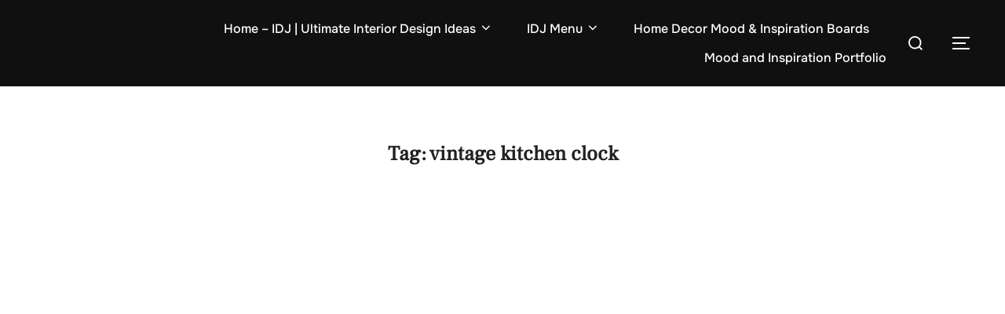

--- FILE ---
content_type: text/html; charset=UTF-8
request_url: https://interiordesignsjunkie.com/tag/vintage-kitchen-clock/
body_size: 32513
content:
<!DOCTYPE html><html lang="en-US" class="no-js"><head><meta http-equiv="Content-Type" content="text/html;charset=UTF-8"><meta charset="UTF-8"><meta name="viewport" content="width=device-width, initial-scale=1"><script type="cwvpsbdelayedscript">(function(html){html.className = html.className.replace(/\bno-js\b/,'js')})(document.documentElement);</script><meta name="robots" content="index, follow, max-image-preview:large, max-snippet:-1, max-video-preview:-1"><title>vintage kitchen clock Archives - Interior Designs Junkie</title><link rel="canonical" href="https://interiordesignsjunkie.com/tag/vintage-kitchen-clock/"><meta property="og:locale" content="en_US"><meta property="og:type" content="article"><meta property="og:title" content="vintage kitchen clock Archives - Interior Designs Junkie"><meta property="og:url" content="https://interiordesignsjunkie.com/tag/vintage-kitchen-clock/"><meta property="og:site_name" content="Interior Designs Junkie"><meta name="twitter:card" content="summary_large_image"><link rel="amphtml" href="https://interiordesignsjunkie.com/tag/vintage-kitchen-clock/amp/"><meta name="generator" content="AMP for WP 1.1.11"><link rel="dns-prefetch" href="//www.googletagmanager.com"><link rel="alternate" type="application/rss+xml" title="Interior Designs Junkie » Feed" href="https://interiordesignsjunkie.com/feed/"><link rel="alternate" type="application/rss+xml" title="Interior Designs Junkie » Comments Feed" href="https://interiordesignsjunkie.com/comments/feed/"><link rel="alternate" type="application/rss+xml" title="Interior Designs Junkie » vintage kitchen clock Tag Feed" href="https://interiordesignsjunkie.com/tag/vintage-kitchen-clock/feed/"><style id="wp-img-auto-sizes-contain-inline-css">img:is([sizes=auto i],[sizes^="auto," i]){contain-intrinsic-size:3000px 1500px}</style><link rel="stylesheet" id="algori_image_video_slider-cgb-slick-css-css" href="https://interiordesignsjunkie.com/wp-content/plugins/algori-image-video-slider/dist/slick/slick.css?ver=6.9" media="all"><link rel="stylesheet" id="algori_image_video_slider-cgb-slick-theme-css-css" href="https://interiordesignsjunkie.com/wp-content/plugins/algori-image-video-slider/dist/slick/slick-theme.css?ver=6.9" media="all"><style id="wp-emoji-styles-inline-css">img.wp-smiley,img.emoji{display:inline !important;border:none !important;box-shadow:none !important;height:1em !important;width:1em !important;margin:0 0.07em !important;vertical-align:-0.1em !important;background:none !important;padding:0 !important}</style><link rel="stylesheet" id="wp-block-library-css" href="https://interiordesignsjunkie.com/wp-includes/css/dist/block-library/style.min.css?ver=6.9" media="all"><style id="wp-block-heading-inline-css">h1:where(.wp-block-heading).has-background,h2:where(.wp-block-heading).has-background,h3:where(.wp-block-heading).has-background,h4:where(.wp-block-heading).has-background,h5:where(.wp-block-heading).has-background,h6:where(.wp-block-heading).has-background{padding:1.25em 2.375em}h1.has-text-align-left[style*=writing-mode]:where([style*=vertical-lr]),h1.has-text-align-right[style*=writing-mode]:where([style*=vertical-rl]),h2.has-text-align-left[style*=writing-mode]:where([style*=vertical-lr]),h2.has-text-align-right[style*=writing-mode]:where([style*=vertical-rl]),h3.has-text-align-left[style*=writing-mode]:where([style*=vertical-lr]),h3.has-text-align-right[style*=writing-mode]:where([style*=vertical-rl]),h4.has-text-align-left[style*=writing-mode]:where([style*=vertical-lr]),h4.has-text-align-right[style*=writing-mode]:where([style*=vertical-rl]),h5.has-text-align-left[style*=writing-mode]:where([style*=vertical-lr]),h5.has-text-align-right[style*=writing-mode]:where([style*=vertical-rl]),h6.has-text-align-left[style*=writing-mode]:where([style*=vertical-lr]),h6.has-text-align-right[style*=writing-mode]:where([style*=vertical-rl]){rotate:180deg}</style><style id="wp-block-paragraph-inline-css">.is-small-text{font-size:.875em}.is-regular-text{font-size:1em}.is-large-text{font-size:2.25em}.is-larger-text{font-size:3em}.has-drop-cap:not(:focus):first-letter{float:left;font-size:8.4em;font-style:normal;font-weight:100;line-height:.68;margin:.05em .1em 0 0;text-transform:uppercase}body.rtl .has-drop-cap:not(:focus):first-letter{float:none;margin-left:.1em}p.has-drop-cap.has-background{overflow:hidden}:root:where(p.has-background){padding:1.25em 2.375em}:where(p.has-text-color:not(.has-link-color)) a{color:inherit}p.has-text-align-left[style*="writing-mode:vertical-lr"],p.has-text-align-right[style*="writing-mode:vertical-rl"]{rotate:180deg}</style><style id="global-styles-inline-css">:root{--wp--preset--aspect-ratio--square:1;--wp--preset--aspect-ratio--4-3:4/3;--wp--preset--aspect-ratio--3-4:3/4;--wp--preset--aspect-ratio--3-2:3/2;--wp--preset--aspect-ratio--2-3:2/3;--wp--preset--aspect-ratio--16-9:16/9;--wp--preset--aspect-ratio--9-16:9/16;--wp--preset--color--black:#000000;--wp--preset--color--cyan-bluish-gray:#abb8c3;--wp--preset--color--white:#ffffff;--wp--preset--color--pale-pink:#f78da7;--wp--preset--color--vivid-red:#cf2e2e;--wp--preset--color--luminous-vivid-orange:#ff6900;--wp--preset--color--luminous-vivid-amber:#fcb900;--wp--preset--color--light-green-cyan:#7bdcb5;--wp--preset--color--vivid-green-cyan:#00d084;--wp--preset--color--pale-cyan-blue:#8ed1fc;--wp--preset--color--vivid-cyan-blue:#0693e3;--wp--preset--color--vivid-purple:#9b51e0;--wp--preset--color--primary:#101010;--wp--preset--color--secondary:#0bb4aa;--wp--preset--color--header-footer:#101010;--wp--preset--color--tertiary:#6C6C77;--wp--preset--color--lightgrey:#D9D9D9;--wp--preset--color--foreground:#000;--wp--preset--color--background:#f9fafd;--wp--preset--color--light-background:#ffffff;--wp--preset--gradient--vivid-cyan-blue-to-vivid-purple:linear-gradient(135deg,rgb(6,147,227) 0%,rgb(155,81,224) 100%);--wp--preset--gradient--light-green-cyan-to-vivid-green-cyan:linear-gradient(135deg,rgb(122,220,180) 0%,rgb(0,208,130) 100%);--wp--preset--gradient--luminous-vivid-amber-to-luminous-vivid-orange:linear-gradient(135deg,rgb(252,185,0) 0%,rgb(255,105,0) 100%);--wp--preset--gradient--luminous-vivid-orange-to-vivid-red:linear-gradient(135deg,rgb(255,105,0) 0%,rgb(207,46,46) 100%);--wp--preset--gradient--very-light-gray-to-cyan-bluish-gray:linear-gradient(135deg,rgb(238,238,238) 0%,rgb(169,184,195) 100%);--wp--preset--gradient--cool-to-warm-spectrum:linear-gradient(135deg,rgb(74,234,220) 0%,rgb(151,120,209) 20%,rgb(207,42,186) 40%,rgb(238,44,130) 60%,rgb(251,105,98) 80%,rgb(254,248,76) 100%);--wp--preset--gradient--blush-light-purple:linear-gradient(135deg,rgb(255,206,236) 0%,rgb(152,150,240) 100%);--wp--preset--gradient--blush-bordeaux:linear-gradient(135deg,rgb(254,205,165) 0%,rgb(254,45,45) 50%,rgb(107,0,62) 100%);--wp--preset--gradient--luminous-dusk:linear-gradient(135deg,rgb(255,203,112) 0%,rgb(199,81,192) 50%,rgb(65,88,208) 100%);--wp--preset--gradient--pale-ocean:linear-gradient(135deg,rgb(255,245,203) 0%,rgb(182,227,212) 50%,rgb(51,167,181) 100%);--wp--preset--gradient--electric-grass:linear-gradient(135deg,rgb(202,248,128) 0%,rgb(113,206,126) 100%);--wp--preset--gradient--midnight:linear-gradient(135deg,rgb(2,3,129) 0%,rgb(40,116,252) 100%);--wp--preset--gradient--black-primary:linear-gradient(180deg,var(--wp--preset--color--secondary) 0%,var(--wp--preset--color--secondary) 73%,var(--wp--preset--color--background) 73%,var(--wp--preset--color--background) 100%);--wp--preset--gradient--black-secondary:linear-gradient(135deg,rgba(0,0,0,1) 50%,var(--wp--preset--color--tertiary) 100%);--wp--preset--font-size--small:clamp(14px,0.875rem + ((1vw - 3.2px) * 0.227),16px);--wp--preset--font-size--medium:clamp(16px,1rem + ((1vw - 3.2px) * 0.455),20px);--wp--preset--font-size--large:clamp(22px,1.375rem + ((1vw - 3.2px) * 1.591),36px);--wp--preset--font-size--x-large:clamp(30px,1.875rem + ((1vw - 3.2px) * 2.273),50px);--wp--preset--font-size--x-small:clamp(14px,0.875rem + ((1vw - 3.2px) * 1),14px);--wp--preset--font-size--max-36:clamp(24px,1.5rem + ((1vw - 3.2px) * 1.364),36px);--wp--preset--font-size--max-48:clamp(26px,1.625rem + ((1vw - 3.2px) * 2.5),48px);--wp--preset--font-size--max-60:clamp(30px,1.875rem + ((1vw - 3.2px) * 3.409),60px);--wp--preset--font-size--max-72:clamp(38px,2.375rem + ((1vw - 3.2px) * 3.864),72px);--wp--preset--spacing--20:0.44rem;--wp--preset--spacing--30:0.67rem;--wp--preset--spacing--40:1rem;--wp--preset--spacing--50:1.5rem;--wp--preset--spacing--60:2.25rem;--wp--preset--spacing--70:3.38rem;--wp--preset--spacing--80:5.06rem;--wp--preset--spacing--x-small:20px;--wp--preset--spacing--small:40px;--wp--preset--spacing--medium:60px;--wp--preset--spacing--large:80px;--wp--preset--spacing--x-large:100px;--wp--preset--shadow--natural:6px 6px 9px rgba(0,0,0,0.2);--wp--preset--shadow--deep:12px 12px 50px rgba(0,0,0,0.4);--wp--preset--shadow--sharp:6px 6px 0px rgba(0,0,0,0.2);--wp--preset--shadow--outlined:6px 6px 0px -3px rgb(255,255,255),6px 6px rgb(0,0,0);--wp--preset--shadow--crisp:6px 6px 0px rgb(0,0,0);--wp--custom--font-weight--black:900;--wp--custom--font-weight--bold:700;--wp--custom--font-weight--extra-bold:800;--wp--custom--font-weight--light:300;--wp--custom--font-weight--medium:500;--wp--custom--font-weight--regular:400;--wp--custom--font-weight--semi-bold:600;--wp--custom--line-height--body:1.75;--wp--custom--line-height--heading:1.1;--wp--custom--line-height--medium:1.5;--wp--custom--line-height--one:1;--wp--custom--spacing--outer:30px}:root{--wp--style--global--content-size:950px;--wp--style--global--wide-size:1200px}:where(body){margin:0}.wp-site-blocks{padding-top:var(--wp--style--root--padding-top);padding-bottom:var(--wp--style--root--padding-bottom)}.has-global-padding{padding-right:var(--wp--style--root--padding-right);padding-left:var(--wp--style--root--padding-left)}.has-global-padding > .alignfull{margin-right:calc(var(--wp--style--root--padding-right) * -1);margin-left:calc(var(--wp--style--root--padding-left) * -1)}.has-global-padding:where(:not(.alignfull.is-layout-flow) > .has-global-padding:not(.wp-block-block,.alignfull)){padding-right:0;padding-left:0}.has-global-padding:where(:not(.alignfull.is-layout-flow) > .has-global-padding:not(.wp-block-block,.alignfull)) > .alignfull{margin-left:0;margin-right:0}.wp-site-blocks > .alignleft{float:left;margin-right:2em}.wp-site-blocks > .alignright{float:right;margin-left:2em}.wp-site-blocks > .aligncenter{justify-content:center;margin-left:auto;margin-right:auto}:where(.wp-site-blocks) > *{margin-block-start:20px;margin-block-end:0}:where(.wp-site-blocks) >:first-child{margin-block-start:0}:where(.wp-site-blocks) >:last-child{margin-block-end:0}:root{--wp--style--block-gap:20px}:root:where(.is-layout-flow) >:first-child{margin-block-start:0}:root:where(.is-layout-flow) >:last-child{margin-block-end:0}:root:where(.is-layout-flow) > *{margin-block-start:20px;margin-block-end:0}:root:where(.is-layout-constrained) >:first-child{margin-block-start:0}:root:where(.is-layout-constrained) >:last-child{margin-block-end:0}:root:where(.is-layout-constrained) > *{margin-block-start:20px;margin-block-end:0}:root:where(.is-layout-flex){gap:20px}:root:where(.is-layout-grid){gap:20px}.is-layout-flow > .alignleft{float:left;margin-inline-start:0;margin-inline-end:2em}.is-layout-flow > .alignright{float:right;margin-inline-start:2em;margin-inline-end:0}.is-layout-flow > .aligncenter{margin-left:auto !important;margin-right:auto !important}.is-layout-constrained > .alignleft{float:left;margin-inline-start:0;margin-inline-end:2em}.is-layout-constrained > .alignright{float:right;margin-inline-start:2em;margin-inline-end:0}.is-layout-constrained > .aligncenter{margin-left:auto !important;margin-right:auto !important}.is-layout-constrained >:where(:not(.alignleft):not(.alignright):not(.alignfull)){max-width:var(--wp--style--global--content-size);margin-left:auto !important;margin-right:auto !important}.is-layout-constrained > .alignwide{max-width:var(--wp--style--global--wide-size)}body .is-layout-flex{display:flex}.is-layout-flex{flex-wrap:wrap;align-items:center}.is-layout-flex >:is(*,div){margin:0}body .is-layout-grid{display:grid}.is-layout-grid >:is(*,div){margin:0}body{font-size:var(--wp--preset--font-size--small);font-weight:var(--wp--custom--font-weight--regular);line-height:var(--wp--custom--line-height--body);--wp--style--root--padding-top:0px;--wp--style--root--padding-right:0px;--wp--style--root--padding-bottom:0px;--wp--style--root--padding-left:0px}a:where(:not(.wp-element-button)){color:var(--wp--preset--color--primary);text-decoration:underline}:root:where(.wp-element-button,.wp-block-button__link){background-color:#32373c;border-radius:0;border-width:0;color:#fff;font-family:inherit;font-size:inherit;font-style:inherit;font-weight:inherit;letter-spacing:inherit;line-height:inherit;padding-top:10px;padding-right:25px;padding-bottom:10px;padding-left:25px;text-decoration:none;text-transform:inherit}.has-black-color{color:var(--wp--preset--color--black) !important}.has-cyan-bluish-gray-color{color:var(--wp--preset--color--cyan-bluish-gray) !important}.has-white-color{color:var(--wp--preset--color--white) !important}.has-pale-pink-color{color:var(--wp--preset--color--pale-pink) !important}.has-vivid-red-color{color:var(--wp--preset--color--vivid-red) !important}.has-luminous-vivid-orange-color{color:var(--wp--preset--color--luminous-vivid-orange) !important}.has-luminous-vivid-amber-color{color:var(--wp--preset--color--luminous-vivid-amber) !important}.has-light-green-cyan-color{color:var(--wp--preset--color--light-green-cyan) !important}.has-vivid-green-cyan-color{color:var(--wp--preset--color--vivid-green-cyan) !important}.has-pale-cyan-blue-color{color:var(--wp--preset--color--pale-cyan-blue) !important}.has-vivid-cyan-blue-color{color:var(--wp--preset--color--vivid-cyan-blue) !important}.has-vivid-purple-color{color:var(--wp--preset--color--vivid-purple) !important}.has-primary-color{color:var(--wp--preset--color--primary) !important}.has-secondary-color{color:var(--wp--preset--color--secondary) !important}.has-header-footer-color{color:var(--wp--preset--color--header-footer) !important}.has-tertiary-color{color:var(--wp--preset--color--tertiary) !important}.has-lightgrey-color{color:var(--wp--preset--color--lightgrey) !important}.has-foreground-color{color:var(--wp--preset--color--foreground) !important}.has-background-color{color:var(--wp--preset--color--background) !important}.has-light-background-color{color:var(--wp--preset--color--light-background) !important}.has-black-background-color{background-color:var(--wp--preset--color--black) !important}.has-cyan-bluish-gray-background-color{background-color:var(--wp--preset--color--cyan-bluish-gray) !important}.has-white-background-color{background-color:var(--wp--preset--color--white) !important}.has-pale-pink-background-color{background-color:var(--wp--preset--color--pale-pink) !important}.has-vivid-red-background-color{background-color:var(--wp--preset--color--vivid-red) !important}.has-luminous-vivid-orange-background-color{background-color:var(--wp--preset--color--luminous-vivid-orange) !important}.has-luminous-vivid-amber-background-color{background-color:var(--wp--preset--color--luminous-vivid-amber) !important}.has-light-green-cyan-background-color{background-color:var(--wp--preset--color--light-green-cyan) !important}.has-vivid-green-cyan-background-color{background-color:var(--wp--preset--color--vivid-green-cyan) !important}.has-pale-cyan-blue-background-color{background-color:var(--wp--preset--color--pale-cyan-blue) !important}.has-vivid-cyan-blue-background-color{background-color:var(--wp--preset--color--vivid-cyan-blue) !important}.has-vivid-purple-background-color{background-color:var(--wp--preset--color--vivid-purple) !important}.has-primary-background-color{background-color:var(--wp--preset--color--primary) !important}.has-secondary-background-color{background-color:var(--wp--preset--color--secondary) !important}.has-header-footer-background-color{background-color:var(--wp--preset--color--header-footer) !important}.has-tertiary-background-color{background-color:var(--wp--preset--color--tertiary) !important}.has-lightgrey-background-color{background-color:var(--wp--preset--color--lightgrey) !important}.has-foreground-background-color{background-color:var(--wp--preset--color--foreground) !important}.has-background-background-color{background-color:var(--wp--preset--color--background) !important}.has-light-background-background-color{background-color:var(--wp--preset--color--light-background) !important}.has-black-border-color{border-color:var(--wp--preset--color--black) !important}.has-cyan-bluish-gray-border-color{border-color:var(--wp--preset--color--cyan-bluish-gray) !important}.has-white-border-color{border-color:var(--wp--preset--color--white) !important}.has-pale-pink-border-color{border-color:var(--wp--preset--color--pale-pink) !important}.has-vivid-red-border-color{border-color:var(--wp--preset--color--vivid-red) !important}.has-luminous-vivid-orange-border-color{border-color:var(--wp--preset--color--luminous-vivid-orange) !important}.has-luminous-vivid-amber-border-color{border-color:var(--wp--preset--color--luminous-vivid-amber) !important}.has-light-green-cyan-border-color{border-color:var(--wp--preset--color--light-green-cyan) !important}.has-vivid-green-cyan-border-color{border-color:var(--wp--preset--color--vivid-green-cyan) !important}.has-pale-cyan-blue-border-color{border-color:var(--wp--preset--color--pale-cyan-blue) !important}.has-vivid-cyan-blue-border-color{border-color:var(--wp--preset--color--vivid-cyan-blue) !important}.has-vivid-purple-border-color{border-color:var(--wp--preset--color--vivid-purple) !important}.has-primary-border-color{border-color:var(--wp--preset--color--primary) !important}.has-secondary-border-color{border-color:var(--wp--preset--color--secondary) !important}.has-header-footer-border-color{border-color:var(--wp--preset--color--header-footer) !important}.has-tertiary-border-color{border-color:var(--wp--preset--color--tertiary) !important}.has-lightgrey-border-color{border-color:var(--wp--preset--color--lightgrey) !important}.has-foreground-border-color{border-color:var(--wp--preset--color--foreground) !important}.has-background-border-color{border-color:var(--wp--preset--color--background) !important}.has-light-background-border-color{border-color:var(--wp--preset--color--light-background) !important}.has-vivid-cyan-blue-to-vivid-purple-gradient-background{background:var(--wp--preset--gradient--vivid-cyan-blue-to-vivid-purple) !important}.has-light-green-cyan-to-vivid-green-cyan-gradient-background{background:var(--wp--preset--gradient--light-green-cyan-to-vivid-green-cyan) !important}.has-luminous-vivid-amber-to-luminous-vivid-orange-gradient-background{background:var(--wp--preset--gradient--luminous-vivid-amber-to-luminous-vivid-orange) !important}.has-luminous-vivid-orange-to-vivid-red-gradient-background{background:var(--wp--preset--gradient--luminous-vivid-orange-to-vivid-red) !important}.has-very-light-gray-to-cyan-bluish-gray-gradient-background{background:var(--wp--preset--gradient--very-light-gray-to-cyan-bluish-gray) !important}.has-cool-to-warm-spectrum-gradient-background{background:var(--wp--preset--gradient--cool-to-warm-spectrum) !important}.has-blush-light-purple-gradient-background{background:var(--wp--preset--gradient--blush-light-purple) !important}.has-blush-bordeaux-gradient-background{background:var(--wp--preset--gradient--blush-bordeaux) !important}.has-luminous-dusk-gradient-background{background:var(--wp--preset--gradient--luminous-dusk) !important}.has-pale-ocean-gradient-background{background:var(--wp--preset--gradient--pale-ocean) !important}.has-electric-grass-gradient-background{background:var(--wp--preset--gradient--electric-grass) !important}.has-midnight-gradient-background{background:var(--wp--preset--gradient--midnight) !important}.has-black-primary-gradient-background{background:var(--wp--preset--gradient--black-primary) !important}.has-black-secondary-gradient-background{background:var(--wp--preset--gradient--black-secondary) !important}.has-small-font-size{font-size:var(--wp--preset--font-size--small) !important}.has-medium-font-size{font-size:var(--wp--preset--font-size--medium) !important}.has-large-font-size{font-size:var(--wp--preset--font-size--large) !important}.has-x-large-font-size{font-size:var(--wp--preset--font-size--x-large) !important}.has-x-small-font-size{font-size:var(--wp--preset--font-size--x-small) !important}.has-max-36-font-size{font-size:var(--wp--preset--font-size--max-36) !important}.has-max-48-font-size{font-size:var(--wp--preset--font-size--max-48) !important}.has-max-60-font-size{font-size:var(--wp--preset--font-size--max-60) !important}.has-max-72-font-size{font-size:var(--wp--preset--font-size--max-72) !important}</style><link rel="stylesheet" id="ub-extension-style-css-css" href="https://interiordesignsjunkie.com/wp-content/plugins/ultimate-blocks/src/extensions/style.css?ver=6.9" media="all"><link rel="stylesheet" id="cmplz-general-css" href="https://interiordesignsjunkie.com/wp-content/plugins/complianz-gdpr/assets/css/cookieblocker.min.css?ver=1766029795" media="all"><link rel="stylesheet" id="inspiro-google-fonts-css" href="https://interiordesignsjunkie.com/wp-content/fonts/44f272bcee41aa2a82929fa6ece31e40.css?ver=2.1.8" media="all"><link rel="stylesheet" id="inspiro-style-css" href="https://interiordesignsjunkie.com/wp-content/themes/inspiro/assets/css/minified/style.min.css?ver=2.1.8" media="all"><style id="inspiro-style-inline-css">body,button,input,select,textarea{font-family:'Frank Ruhl Libre',serif;font-weight:400}@media screen and (min-width:782px){body,button,input,select,textarea{font-size:23px;line-height:1.8}}body:not(.wp-custom-logo) a.custom-logo-text{font-family:'Onest',sans-serif;font-weight:700;text-transform:uppercase}@media screen and (min-width:782px){body:not(.wp-custom-logo) a.custom-logo-text{font-size:26px;line-height:1.8}}h1,h2,h3,h4,h5,h6,.home.blog .entry-title,.page .entry-title,.page-title,#comments>h3,#respond>h3,.wp-block-button a,.entry-footer{font-family:'Frank Ruhl Libre',serif;font-weight:400;line-height:1.5}.home.blog .entry-title,.single .entry-title,.single .entry-cover-image .entry-header .entry-title{font-size:24px;font-weight:600;line-height:1.4}@media screen and (min-width:641px) and (max-width:1024px){.home.blog .entry-title,.single .entry-title,.single .entry-cover-image .entry-header .entry-title{font-size:32px}}@media screen and (min-width:1025px){.home.blog .entry-title,.single .entry-title,.single .entry-cover-image .entry-header .entry-title{font-size:45px}}.page .entry-title,.page-title,.page .entry-cover-image .entry-header .entry-title{font-size:24px;font-weight:600;line-height:1.4;text-align:left}@media screen and (min-width:641px) and (max-width:1024px){.page .entry-title,.page-title,.page .entry-cover-image .entry-header .entry-title{font-size:32px}}@media screen and (min-width:1025px){.page .entry-title,.page-title,.page .entry-cover-image .entry-header .entry-title{font-size:45px}}.entry-content h1,.widget-area h1,h1:not(.entry-title):not(.page-title):not(.site-title){font-size:24px;font-weight:600;line-height:1.4}@media screen and (min-width:641px) and (max-width:1024px){.entry-content h1,.widget-area h1,h1:not(.entry-title):not(.page-title):not(.site-title){font-size:32px}}@media screen and (min-width:1025px){.entry-content h1,.widget-area h1,h1:not(.entry-title):not(.page-title):not(.site-title){font-size:45px}}.entry-content h2,.page-content h2,.comment-content h2{font-size:30px;font-weight:600;line-height:1.4}.entry-content h3,.page-content h3,.comment-content h3{font-size:24px;font-weight:600;line-height:1.4}.entry-content h4,.page-content h4,.comment-content h4{font-size:16px;font-weight:600;line-height:1.4}.entry-content h5,.page-content h5,.comment-content h5{font-size:14px;font-weight:600;line-height:1.4}.entry-content h6,.page-content h6,.comment-content h6{font-size:13px;font-weight:600;line-height:1.4}.site-title{font-family:'Architects Daughter',handwriting;font-weight:400;text-transform:none;line-height:1.8}@media screen and (min-width:782px){.site-title{font-size:56px}}.site-description{font-family:Georgia,serif;font-weight:400;line-height:1}@media screen and (min-width:782px){.site-description{font-size:16px}}.custom-header-button{font-family:'Lora',serif;font-weight:400;line-height:1.3}@media screen and (min-width:782px){.custom-header-button{font-size:17px}}.navbar-nav a{font-family:'Onest',sans-serif;font-weight:500;line-height:1.8}@media screen and (min-width:782px){.navbar-nav a{font-size:16px}}@media screen and (max-width:64em){.navbar-nav li a{font-family:'Onest',sans-serif;font-size:16px;font-weight:600;text-transform:uppercase;line-height:1.8}}:root{--container-width:1200px;--container-width-narrow:950px;--container-padding:30px}@media (max-width:1260px){.wrap,.inner-wrap,.page .entry-content,.page:not(.inspiro-front-page) .entry-footer,.single .entry-wrapper,.single.has-sidebar.page-layout-sidebar-right .entry-header .inner-wrap,.wp-block-group > .wp-block-group__inner-container{padding-left:30px;padding-right:30px}}@media (max-width:1010px){.single .entry-header .inner-wrap,.single .entry-content,.single .entry-footer,#comments{padding-left:30px;padding-right:30px}}</style><link rel="stylesheet" id="wpzoom-social-icons-socicon-css" href="https://interiordesignsjunkie.com/wp-content/plugins/social-icons-widget-by-wpzoom/assets/css/wpzoom-socicon.css?ver=1768534875" media="all"><link rel="stylesheet" id="wpzoom-social-icons-genericons-css" href="https://interiordesignsjunkie.com/wp-content/plugins/social-icons-widget-by-wpzoom/assets/css/genericons.css?ver=1768534875" media="all"><link rel="stylesheet" id="wpzoom-social-icons-academicons-css" href="https://interiordesignsjunkie.com/wp-content/plugins/social-icons-widget-by-wpzoom/assets/css/academicons.min.css?ver=1768534875" media="all"><link rel="stylesheet" id="wpzoom-social-icons-font-awesome-3-css" href="https://interiordesignsjunkie.com/wp-content/plugins/social-icons-widget-by-wpzoom/assets/css/font-awesome-3.min.css?ver=1768534875" media="all"><link rel="stylesheet" id="dashicons-css" href="https://interiordesignsjunkie.com/wp-includes/css/dashicons.min.css?ver=6.9" media="all"><link rel="stylesheet" id="wpzoom-social-icons-styles-css" href="https://interiordesignsjunkie.com/wp-content/plugins/social-icons-widget-by-wpzoom/assets/css/wpzoom-social-icons-styles.css?ver=1768534875" media="all"><link rel="stylesheet" id="pwaforwp-style-css" href="https://interiordesignsjunkie.com/wp-content/plugins/pwa-for-wp/assets/css/pwaforwp-main.min.css?ver=1.7.83" media="all"><link rel="preload" as="font" id="wpzoom-social-icons-font-academicons-woff2-css" href="https://interiordesignsjunkie.com/wp-content/plugins/social-icons-widget-by-wpzoom/assets/font/academicons.woff2?v=1.9.2" type="font/woff2" crossorigin><link rel="preload" as="font" id="wpzoom-social-icons-font-fontawesome-3-woff2-css" href="https://interiordesignsjunkie.com/wp-content/plugins/social-icons-widget-by-wpzoom/assets/font/fontawesome-webfont.woff2?v=4.7.0" type="font/woff2" crossorigin><link rel="preload" as="font" id="wpzoom-social-icons-font-genericons-woff-css" href="https://interiordesignsjunkie.com/wp-content/plugins/social-icons-widget-by-wpzoom/assets/font/Genericons.woff" type="font/woff" crossorigin><link rel="preload" as="font" id="wpzoom-social-icons-font-socicon-woff2-css" href="https://interiordesignsjunkie.com/wp-content/plugins/social-icons-widget-by-wpzoom/assets/font/socicon.woff2?v=4.5.4" type="font/woff2" crossorigin><script src="https://interiordesignsjunkie.com/wp-includes/js/jquery/jquery.min.js?ver=3.7.1&amp;time=1769108398" id="jquery-core-js" type="cwvpsbdelayedscript" defer></script><script src="https://interiordesignsjunkie.com/wp-includes/js/jquery/jquery-migrate.min.js?ver=3.4.1&amp;time=1769108398" id="jquery-migrate-js" type="cwvpsbdelayedscript" defer></script><script src="https://interiordesignsjunkie.com/wp-content/plugins/algori-image-video-slider/dist/slick/slick.js?ver=6.9&amp;time=1769108398" id="algori_image_video_slider-cgb-slick-js-js" type="cwvpsbdelayedscript" defer></script><script id="algori_image_video_slider-cgb-slick-js-js-after" type="cwvpsbdelayedscript">
jQuery( document ).ready(function($) { $(".wp-block-algori-image-video-slider-block-algori-image-video-slider").slick({ }); });
//# sourceURL=algori_image_video_slider-cgb-slick-js-js-after
</script><script id="cwvpsb_lazyload-js-extra" type="cwvpsbdelayedscript">
var cwvpsb_lazyload = {"type":"lazy"};
//# sourceURL=cwvpsb_lazyload-js-extra
</script><script src="https://interiordesignsjunkie.com/wp-content/plugins/core-web-vitals-pagespeed-booster/includes/images/lazy-load-public.min.js?ver=1.0.27&amp;time=1769108398" id="cwvpsb_lazyload-js" type="cwvpsbdelayedscript" defer></script><link rel="https://api.w.org/" href="https://interiordesignsjunkie.com/wp-json/"><link rel="alternate" title="JSON" type="application/json" href="https://interiordesignsjunkie.com/wp-json/wp/v2/tags/1498"><link rel="EditURI" type="application/rsd+xml" title="RSD" href="https://interiordesignsjunkie.com/xmlrpc.php?rsd"><meta name="generator" content="WordPress 6.9"><meta name="generator" content="Site Kit by Google 1.170.0"><style>.cmplz-hidden{display:none !important}</style><style type="text/css" id="custom-theme-colors" data-hex="#0bb4aa" data-palette="default" data-scheme="light">:root{--inspiro-primary-color:#0bb4aa;--inspiro-secondary-color:#5ec5bd;--inspiro-tertiary-color:#37746F;--inspiro-accent-color:#0bb4aa}body{--wp--preset--color--secondary:#0bb4aa}</style><script type="application/ld+json" class="saswp-schema-markup-output">
[{"@context":"https:\/\/schema.org\/","@type":"Blog","@id":"https:\/\/interiordesignsjunkie.com\/tag\/vintage-kitchen-clock\/#Blog","headline":"vintage kitchen clock","description":"","url":"https:\/\/interiordesignsjunkie.com\/tag\/vintage-kitchen-clock\/","blogPost":[{"@type":"BlogPosting","headline":"Comfortcore Interior Design Style","url":"https:\/\/interiordesignsjunkie.com\/comfortcore-interior-design-style\/","datePublished":"2023-08-24T05:36:12-05:00","dateModified":"2023-09-18T12:35:47-05:00","mainEntityOfPage":"https:\/\/interiordesignsjunkie.com\/comfortcore-interior-design-style\/","author":{"@type":"Person","name":"Kay Keeton, Ed.","description":"Kay is an experienced author and editor. As an expert in interior design and marketing savvy, Kay takes the creative vision for home design to a whole new level. Kay has established herself as a highly respected influencer, showcasing her love for home interiors through her social media platforms. Her portfolio includes works published in both local and national publications, and she's become a respected influencer on social media platforms. Her passion for design and resourcefulness are seen in all that she does making her an exemplary leader in the world of interior design and a source of inspiration for many. Kay\u2019s flair for home interiors is translated into the ability to create inviting living spaces that are both creative and unique.","url":"https:\/\/interiordesignsjunkie.com\/author\/kay-keeton-author\/","sameAs":["http:\/\/interiordesignsjunkie.com","https:\/\/www.instagram.com\/interiordesignsjunkie\/"]},"publisher":{"@type":"Organization","name":"Interior Design Junkie","url":"https:\/\/interiordesignsjunkie.com","logo":{"@type":"ImageObject","url":"http:\/\/interiordesignsjunkie.com\/wp-content\/uploads\/2023\/07\/Untitled-design-2023-07-16T125636.607.png","width":160,"height":50}},"image":[{"@type":"ImageObject","@id":"https:\/\/interiordesignsjunkie.com\/comfortcore-interior-design-style\/#primaryimage","url":"https:\/\/interiordesignsjunkie.com\/wp-content\/uploads\/2023\/08\/brightcoziness.webp","width":"1200","height":"800","caption":"Comfortcore Interior Design Style"},{"@type":"ImageObject","url":"https:\/\/interiordesignsjunkie.com\/wp-content\/uploads\/2023\/08\/brightcoziness-1200x900.webp","width":"1200","height":"900","caption":"Comfortcore Interior Design Style"},{"@type":"ImageObject","url":"https:\/\/interiordesignsjunkie.com\/wp-content\/uploads\/2023\/08\/brightcoziness-1200x675.webp","width":"1200","height":"675","caption":"Comfortcore Interior Design Style"},{"@type":"ImageObject","url":"https:\/\/interiordesignsjunkie.com\/wp-content\/uploads\/2023\/08\/brightcoziness-800x800.webp","width":"800","height":"800","caption":"Comfortcore Interior Design Style"},{"@type":"ImageObject","url":"http:\/\/interiordesignsjunkie.com\/wp-content\/uploads\/2023\/08\/cozycandlelight.webp","width":1200,"height":962,"caption":"comfortcore interior design style"},{"@type":"ImageObject","url":"http:\/\/interiordesignsjunkie.com\/wp-content\/uploads\/2023\/08\/contemporarycozy2.webp","width":1200,"height":800,"caption":"comfortcore interior design style"},{"@type":"ImageObject","url":"http:\/\/interiordesignsjunkie.com\/wp-content\/uploads\/2023\/08\/contemporarycozy.webp","width":1200,"height":800,"caption":"comfortcore interior design style"},{"@type":"ImageObject","url":"http:\/\/interiordesignsjunkie.com\/wp-content\/uploads\/2023\/08\/cozy4.webp","width":1200,"height":800,"caption":"comfortcore interior design style"},{"@type":"ImageObject","url":"http:\/\/interiordesignsjunkie.com\/wp-content\/uploads\/2023\/08\/cozy3.webp","width":1200,"height":800,"caption":"comfortcore interior design style"},{"@type":"ImageObject","url":"http:\/\/interiordesignsjunkie.com\/wp-content\/uploads\/2023\/08\/cozytextiles2.webp","width":1200,"height":800,"caption":"comfortcore interior design style"},{"@type":"ImageObject","url":"http:\/\/interiordesignsjunkie.com\/wp-content\/uploads\/2023\/08\/minimalandcozy-1.webp","width":1200,"height":800,"caption":"comfortcore interior design style"},{"@type":"ImageObject","url":"http:\/\/interiordesignsjunkie.com\/wp-content\/uploads\/2023\/08\/whimsy.webp","width":1200,"height":800,"caption":"comfortcore interior design style"},{"@type":"ImageObject","url":"http:\/\/interiordesignsjunkie.com\/wp-content\/uploads\/2023\/08\/whimsycozy-1.png","width":1200,"height":800,"caption":"comfortcore interior design style"},{"@type":"ImageObject","url":"http:\/\/interiordesignsjunkie.com\/wp-content\/uploads\/2023\/08\/whimsicalprints.webp","width":1200,"height":800,"caption":"whimsey"},{"@type":"ImageObject","url":"http:\/\/interiordesignsjunkie.com\/wp-content\/uploads\/2023\/08\/cozystudy.webp","width":1200,"height":800,"caption":"comfortcore interior design style"},{"@type":"ImageObject","url":"http:\/\/interiordesignsjunkie.com\/wp-content\/uploads\/2023\/08\/nostalgia.webp","width":1200,"height":700,"caption":"retro"},{"@type":"ImageObject","url":"http:\/\/interiordesignsjunkie.com\/wp-content\/uploads\/2023\/08\/vintagecozy5.webp","width":1100,"height":600,"caption":"vintage"},{"@type":"ImageObject","url":"http:\/\/interiordesignsjunkie.com\/wp-content\/uploads\/2023\/08\/warmcozykitchen.webp","width":1200,"height":800,"caption":"retro"},{"@type":"ImageObject","url":"http:\/\/interiordesignsjunkie.com\/wp-content\/uploads\/2023\/08\/cozyvinkitchen.webp","width":1200,"height":800,"caption":"comfortcore interior design style"},{"@type":"ImageObject","url":"http:\/\/interiordesignsjunkie.com\/wp-content\/uploads\/2023\/08\/cozybedcolor.webp","width":1200,"height":800,"caption":"happy spaces"},{"@type":"ImageObject","url":"http:\/\/interiordesignsjunkie.com\/wp-content\/uploads\/2023\/08\/brightcozybed.webp","width":1200,"height":800,"caption":"happy spaces"},{"@type":"ImageObject","url":"http:\/\/interiordesignsjunkie.com\/wp-content\/uploads\/2023\/08\/comfortoversizechair.webp","width":1200,"height":800,"caption":"comfortcore interior design style"},{"@type":"ImageObject","url":"http:\/\/interiordesignsjunkie.com\/wp-content\/uploads\/2023\/08\/cozycontemporary3.webp","width":1200,"height":800,"caption":"comfortcore interior design style"},{"@type":"ImageObject","url":"http:\/\/interiordesignsjunkie.com\/wp-content\/uploads\/2023\/08\/softpinkbath.webp","width":1200,"height":800,"caption":"comfortcore interior design style"},{"@type":"ImageObject","url":"http:\/\/interiordesignsjunkie.com\/wp-content\/uploads\/2023\/08\/pinkcozy.webp","width":1200,"height":800,"caption":"layering"},{"@type":"ImageObject","url":"http:\/\/interiordesignsjunkie.com\/wp-content\/uploads\/2023\/08\/cozymod2.webp","width":1200,"height":800,"caption":"layering"},{"@type":"ImageObject","url":"http:\/\/interiordesignsjunkie.com\/wp-content\/uploads\/2023\/08\/personalspace.webp","width":1200,"height":800,"caption":"comfortcore interior design style"},{"@type":"ImageObject","url":"http:\/\/interiordesignsjunkie.com\/wp-content\/uploads\/2023\/08\/vintagecozy2.png","width":1200,"height":800,"caption":"comfortcore interior design style"},{"@type":"ImageObject","url":"http:\/\/interiordesignsjunkie.com\/wp-content\/uploads\/2023\/08\/lightcozy.webp","width":1200,"height":800,"caption":"comfortcore interior design style"},{"@type":"ImageObject","url":"http:\/\/interiordesignsjunkie.com\/wp-content\/uploads\/2023\/08\/modcozy.png","width":1200,"height":800,"caption":"comfortcore interior design style"},{"@type":"ImageObject","url":"http:\/\/interiordesignsjunkie.com\/wp-content\/uploads\/2023\/08\/darkbluecozy.webp","width":1200,"height":900,"caption":"comfortcore interior design style"},{"@type":"ImageObject","url":"http:\/\/interiordesignsjunkie.com\/wp-content\/uploads\/2023\/08\/globalcozy.webp","width":1200,"height":800,"caption":"comfortcore interior design style"},{"@type":"ImageObject","url":"http:\/\/interiordesignsjunkie.com\/wp-content\/uploads\/2023\/08\/comfortwicker.webp","width":1200,"height":800,"caption":"comfortcore interior design style"},{"@type":"ImageObject","url":"http:\/\/interiordesignsjunkie.com\/wp-content\/uploads\/2023\/08\/warmandglobal.webp","width":1200,"height":800,"caption":"global"},{"@type":"ImageObject","url":"http:\/\/interiordesignsjunkie.com\/wp-content\/uploads\/2023\/08\/warmlighting.webp","width":1200,"height":800,"caption":"warm lighting"},{"@type":"ImageObject","url":"http:\/\/interiordesignsjunkie.com\/wp-content\/uploads\/2023\/08\/vintage-bed.webp","width":1200,"height":800,"caption":"vintage"},{"@type":"ImageObject","url":"http:\/\/interiordesignsjunkie.com\/wp-content\/uploads\/2023\/08\/vintagecozy3.png","width":1200,"height":800,"caption":"vintage"},{"@type":"ImageObject","url":"http:\/\/interiordesignsjunkie.com\/wp-content\/uploads\/2023\/08\/81KounOvkNL._AC_SX679_.webp","width":679,"height":839}]}]},
{"@context":"https:\/\/schema.org\/","@type":"ImageObject","@id":"https:\/\/interiordesignsjunkie.com\/comfortcore-interior-design-style\/#imageobject","url":"https:\/\/interiordesignsjunkie.com\/comfortcore-interior-design-style\/","datePublished":"2023-08-24T05:36:12-05:00","dateModified":"2023-09-18T12:35:47-05:00","name":"Comfortcore Interior Design Style","description":"One of our favorite 2023 design trends is the Comfortcore interior design style. This style merges comfort with happy, whimsical interior....","contentUrl":"https:\/\/interiordesignsjunkie.com\/comfortcore-interior-design-style\/","uploadDate":"2023-08-24T05:36:12-05:00","author":{"@type":"Person","name":"Kay Keeton, Ed.","description":"Kay is an experienced author and editor. As an expert in interior design and marketing savvy, Kay takes the creative vision for home design to a whole new level. Kay has established herself as a highly respected influencer, showcasing her love for home interiors through her social media platforms. Her portfolio includes works published in both local and national publications, and she's become a respected influencer on social media platforms. Her passion for design and resourcefulness are seen in all that she does making her an exemplary leader in the world of interior design and a source of inspiration for many. Kay\u2019s flair for home interiors is translated into the ability to create inviting living spaces that are both creative and unique.","url":"https:\/\/interiordesignsjunkie.com\/author\/kay-keeton-author\/","sameAs":["http:\/\/interiordesignsjunkie.com","https:\/\/www.instagram.com\/interiordesignsjunkie\/"]},"publisher":{"@type":"Organization","name":"Interior Design Junkie","url":"https:\/\/interiordesignsjunkie.com","logo":{"@type":"ImageObject","url":"http:\/\/interiordesignsjunkie.com\/wp-content\/uploads\/2023\/07\/Untitled-design-2023-07-16T125636.607.png","width":160,"height":50}},"image":[{"@type":"ImageObject","@id":"https:\/\/interiordesignsjunkie.com\/comfortcore-interior-design-style\/#primaryimage","url":"https:\/\/interiordesignsjunkie.com\/wp-content\/uploads\/2023\/08\/brightcoziness.webp","width":"1200","height":"800","caption":"Comfortcore Interior Design Style"},{"@type":"ImageObject","url":"https:\/\/interiordesignsjunkie.com\/wp-content\/uploads\/2023\/08\/brightcoziness-1200x900.webp","width":"1200","height":"900","caption":"Comfortcore Interior Design Style"},{"@type":"ImageObject","url":"https:\/\/interiordesignsjunkie.com\/wp-content\/uploads\/2023\/08\/brightcoziness-1200x675.webp","width":"1200","height":"675","caption":"Comfortcore Interior Design Style"},{"@type":"ImageObject","url":"https:\/\/interiordesignsjunkie.com\/wp-content\/uploads\/2023\/08\/brightcoziness-800x800.webp","width":"800","height":"800","caption":"Comfortcore Interior Design Style"},{"@type":"ImageObject","url":"http:\/\/interiordesignsjunkie.com\/wp-content\/uploads\/2023\/08\/cozycandlelight.webp","width":1200,"height":962,"caption":"comfortcore interior design style"},{"@type":"ImageObject","url":"http:\/\/interiordesignsjunkie.com\/wp-content\/uploads\/2023\/08\/contemporarycozy2.webp","width":1200,"height":800,"caption":"comfortcore interior design style"},{"@type":"ImageObject","url":"http:\/\/interiordesignsjunkie.com\/wp-content\/uploads\/2023\/08\/contemporarycozy.webp","width":1200,"height":800,"caption":"comfortcore interior design style"},{"@type":"ImageObject","url":"http:\/\/interiordesignsjunkie.com\/wp-content\/uploads\/2023\/08\/cozy4.webp","width":1200,"height":800,"caption":"comfortcore interior design style"},{"@type":"ImageObject","url":"http:\/\/interiordesignsjunkie.com\/wp-content\/uploads\/2023\/08\/cozy3.webp","width":1200,"height":800,"caption":"comfortcore interior design style"},{"@type":"ImageObject","url":"http:\/\/interiordesignsjunkie.com\/wp-content\/uploads\/2023\/08\/cozytextiles2.webp","width":1200,"height":800,"caption":"comfortcore interior design style"},{"@type":"ImageObject","url":"http:\/\/interiordesignsjunkie.com\/wp-content\/uploads\/2023\/08\/minimalandcozy-1.webp","width":1200,"height":800,"caption":"comfortcore interior design style"},{"@type":"ImageObject","url":"http:\/\/interiordesignsjunkie.com\/wp-content\/uploads\/2023\/08\/whimsy.webp","width":1200,"height":800,"caption":"comfortcore interior design style"},{"@type":"ImageObject","url":"http:\/\/interiordesignsjunkie.com\/wp-content\/uploads\/2023\/08\/whimsycozy-1.png","width":1200,"height":800,"caption":"comfortcore interior design style"},{"@type":"ImageObject","url":"http:\/\/interiordesignsjunkie.com\/wp-content\/uploads\/2023\/08\/whimsicalprints.webp","width":1200,"height":800,"caption":"whimsey"},{"@type":"ImageObject","url":"http:\/\/interiordesignsjunkie.com\/wp-content\/uploads\/2023\/08\/cozystudy.webp","width":1200,"height":800,"caption":"comfortcore interior design style"},{"@type":"ImageObject","url":"http:\/\/interiordesignsjunkie.com\/wp-content\/uploads\/2023\/08\/nostalgia.webp","width":1200,"height":700,"caption":"retro"},{"@type":"ImageObject","url":"http:\/\/interiordesignsjunkie.com\/wp-content\/uploads\/2023\/08\/vintagecozy5.webp","width":1100,"height":600,"caption":"vintage"},{"@type":"ImageObject","url":"http:\/\/interiordesignsjunkie.com\/wp-content\/uploads\/2023\/08\/warmcozykitchen.webp","width":1200,"height":800,"caption":"retro"},{"@type":"ImageObject","url":"http:\/\/interiordesignsjunkie.com\/wp-content\/uploads\/2023\/08\/cozyvinkitchen.webp","width":1200,"height":800,"caption":"comfortcore interior design style"},{"@type":"ImageObject","url":"http:\/\/interiordesignsjunkie.com\/wp-content\/uploads\/2023\/08\/cozybedcolor.webp","width":1200,"height":800,"caption":"happy spaces"},{"@type":"ImageObject","url":"http:\/\/interiordesignsjunkie.com\/wp-content\/uploads\/2023\/08\/brightcozybed.webp","width":1200,"height":800,"caption":"happy spaces"},{"@type":"ImageObject","url":"http:\/\/interiordesignsjunkie.com\/wp-content\/uploads\/2023\/08\/comfortoversizechair.webp","width":1200,"height":800,"caption":"comfortcore interior design style"},{"@type":"ImageObject","url":"http:\/\/interiordesignsjunkie.com\/wp-content\/uploads\/2023\/08\/cozycontemporary3.webp","width":1200,"height":800,"caption":"comfortcore interior design style"},{"@type":"ImageObject","url":"http:\/\/interiordesignsjunkie.com\/wp-content\/uploads\/2023\/08\/softpinkbath.webp","width":1200,"height":800,"caption":"comfortcore interior design style"},{"@type":"ImageObject","url":"http:\/\/interiordesignsjunkie.com\/wp-content\/uploads\/2023\/08\/pinkcozy.webp","width":1200,"height":800,"caption":"layering"},{"@type":"ImageObject","url":"http:\/\/interiordesignsjunkie.com\/wp-content\/uploads\/2023\/08\/cozymod2.webp","width":1200,"height":800,"caption":"layering"},{"@type":"ImageObject","url":"http:\/\/interiordesignsjunkie.com\/wp-content\/uploads\/2023\/08\/personalspace.webp","width":1200,"height":800,"caption":"comfortcore interior design style"},{"@type":"ImageObject","url":"http:\/\/interiordesignsjunkie.com\/wp-content\/uploads\/2023\/08\/vintagecozy2.png","width":1200,"height":800,"caption":"comfortcore interior design style"},{"@type":"ImageObject","url":"http:\/\/interiordesignsjunkie.com\/wp-content\/uploads\/2023\/08\/lightcozy.webp","width":1200,"height":800,"caption":"comfortcore interior design style"},{"@type":"ImageObject","url":"http:\/\/interiordesignsjunkie.com\/wp-content\/uploads\/2023\/08\/modcozy.png","width":1200,"height":800,"caption":"comfortcore interior design style"},{"@type":"ImageObject","url":"http:\/\/interiordesignsjunkie.com\/wp-content\/uploads\/2023\/08\/darkbluecozy.webp","width":1200,"height":900,"caption":"comfortcore interior design style"},{"@type":"ImageObject","url":"http:\/\/interiordesignsjunkie.com\/wp-content\/uploads\/2023\/08\/globalcozy.webp","width":1200,"height":800,"caption":"comfortcore interior design style"},{"@type":"ImageObject","url":"http:\/\/interiordesignsjunkie.com\/wp-content\/uploads\/2023\/08\/comfortwicker.webp","width":1200,"height":800,"caption":"comfortcore interior design style"},{"@type":"ImageObject","url":"http:\/\/interiordesignsjunkie.com\/wp-content\/uploads\/2023\/08\/warmandglobal.webp","width":1200,"height":800,"caption":"global"},{"@type":"ImageObject","url":"http:\/\/interiordesignsjunkie.com\/wp-content\/uploads\/2023\/08\/warmlighting.webp","width":1200,"height":800,"caption":"warm lighting"},{"@type":"ImageObject","url":"http:\/\/interiordesignsjunkie.com\/wp-content\/uploads\/2023\/08\/vintage-bed.webp","width":1200,"height":800,"caption":"vintage"},{"@type":"ImageObject","url":"http:\/\/interiordesignsjunkie.com\/wp-content\/uploads\/2023\/08\/vintagecozy3.png","width":1200,"height":800,"caption":"vintage"},{"@type":"ImageObject","url":"http:\/\/interiordesignsjunkie.com\/wp-content\/uploads\/2023\/08\/81KounOvkNL._AC_SX679_.webp","width":679,"height":839}]},
{"@context":"https:\/\/schema.org\/","@graph":[{"@context":"https:\/\/schema.org\/","@type":"SiteNavigationElement","@id":"https:\/\/interiordesignsjunkie.com\/#home-idj-ultimate-interior-design-ideas","name":"Home \u2013 IDJ | Ultimate Interior Design Ideas","url":"https:\/\/interiordesignsjunkie.com\/"},{"@context":"https:\/\/schema.org\/","@type":"SiteNavigationElement","@id":"https:\/\/interiordesignsjunkie.com\/#welcome-to-interior-designs-junkie","name":"Welcome to Interior Designs Junkie","url":"https:\/\/interiordesignsjunkie.com\/home\/welcome-to-interior-designs-junkie\/"},{"@context":"https:\/\/schema.org\/","@type":"SiteNavigationElement","@id":"https:\/\/interiordesignsjunkie.com\/#idj-menu","name":"IDJ Menu","url":"https:\/\/interiordesignsjunkie.com\/category\/news\/"},{"@context":"https:\/\/schema.org\/","@type":"SiteNavigationElement","@id":"https:\/\/interiordesignsjunkie.com\/#idj-menu","name":"IDJ Menu","url":"https:\/\/interiordesignsjunkie.com\/idj-menu\/"},{"@context":"https:\/\/schema.org\/","@type":"SiteNavigationElement","@id":"https:\/\/interiordesignsjunkie.com\/#cleaning-organizing","name":"Cleaning & Organizing","url":"https:\/\/interiordesignsjunkie.com\/category\/news\/home-life\/cleaning-organizing\/"},{"@context":"https:\/\/schema.org\/","@type":"SiteNavigationElement","@id":"https:\/\/interiordesignsjunkie.com\/#10-tips-to-organize-and-decorate","name":"10 Tips to Organize and Decorate","url":"https:\/\/interiordesignsjunkie.com\/10-tips-to-organize-and-decorate\/"},{"@context":"https:\/\/schema.org\/","@type":"SiteNavigationElement","@id":"https:\/\/interiordesignsjunkie.com\/#spring-cleaning-home-decorating","name":"Spring Cleaning & Home Decorating","url":"https:\/\/interiordesignsjunkie.com\/spring-cleaning-home-decorating\/"},{"@context":"https:\/\/schema.org\/","@type":"SiteNavigationElement","@id":"https:\/\/interiordesignsjunkie.com\/#design-elements","name":"Design Elements","url":"https:\/\/interiordesignsjunkie.com\/category\/news\/design-elements\/"},{"@context":"https:\/\/schema.org\/","@type":"SiteNavigationElement","@id":"https:\/\/interiordesignsjunkie.com\/#principles-of-interior-design","name":"Principles of Interior Design","url":"https:\/\/interiordesignsjunkie.com\/principles-of-interior-design\/"},{"@context":"https:\/\/schema.org\/","@type":"SiteNavigationElement","@id":"https:\/\/interiordesignsjunkie.com\/#interior-decorating-design-concept","name":"Interior Decorating Design Concept","url":"https:\/\/interiordesignsjunkie.com\/interior-decorating-design-concept\/"},{"@context":"https:\/\/schema.org\/","@type":"SiteNavigationElement","@id":"https:\/\/interiordesignsjunkie.com\/#contrast-in-interior-design","name":"Contrast in Interior Design","url":"https:\/\/interiordesignsjunkie.com\/contrast-in-interior-design\/"},{"@context":"https:\/\/schema.org\/","@type":"SiteNavigationElement","@id":"https:\/\/interiordesignsjunkie.com\/#cool-coral-home-decor","name":"Cool Coral Home Decor","url":"https:\/\/interiordesignsjunkie.com\/coral-home-decor\/"},{"@context":"https:\/\/schema.org\/","@type":"SiteNavigationElement","@id":"https:\/\/interiordesignsjunkie.com\/#color-in-interior-design","name":"Color in Interior Design","url":"https:\/\/interiordesignsjunkie.com\/color-in-interior-design\/"},{"@context":"https:\/\/schema.org\/","@type":"SiteNavigationElement","@id":"https:\/\/interiordesignsjunkie.com\/#home-decor-color-trends-2023","name":"Home Decor Color Trends 2023","url":"https:\/\/interiordesignsjunkie.com\/home-decor-color-trends-2023\/"},{"@context":"https:\/\/schema.org\/","@type":"SiteNavigationElement","@id":"https:\/\/interiordesignsjunkie.com\/#feng-shui-interior-design-ultimate-guide","name":"Feng Shui Interior Design Ultimate Guide","url":"https:\/\/interiordesignsjunkie.com\/feng-shui-interior-design\/"},{"@context":"https:\/\/schema.org\/","@type":"SiteNavigationElement","@id":"https:\/\/interiordesignsjunkie.com\/#popular-metallic-finishes-for-home","name":"Popular Metallic Finishes for Home","url":"https:\/\/interiordesignsjunkie.com\/popular-metallic-finishes-for-home\/"},{"@context":"https:\/\/schema.org\/","@type":"SiteNavigationElement","@id":"https:\/\/interiordesignsjunkie.com\/#design-styles","name":"Design Styles","url":"https:\/\/interiordesignsjunkie.com\/category\/news\/design-styles\/"},{"@context":"https:\/\/schema.org\/","@type":"SiteNavigationElement","@id":"https:\/\/interiordesignsjunkie.com\/#50-ultimate-interior-design-styles","name":"50 Ultimate Interior Design Styles","url":"https:\/\/interiordesignsjunkie.com\/50-ultimate-interior-design-styles\/"},{"@context":"https:\/\/schema.org\/","@type":"SiteNavigationElement","@id":"https:\/\/interiordesignsjunkie.com\/#comfortcore-interior-design-style","name":"Comfortcore Interior Design Style","url":"https:\/\/interiordesignsjunkie.com\/comfortcore-interior-design-style\/"},{"@context":"https:\/\/schema.org\/","@type":"SiteNavigationElement","@id":"https:\/\/interiordesignsjunkie.com\/#create-a-well-appointed-interior-design","name":"Create a Well-Appointed Interior Design","url":"https:\/\/interiordesignsjunkie.com\/create-a-well-appointed-interior-design\/"},{"@context":"https:\/\/schema.org\/","@type":"SiteNavigationElement","@id":"https:\/\/interiordesignsjunkie.com\/#2023-home-decor-trends","name":"2023 Home Decor Trends","url":"https:\/\/interiordesignsjunkie.com\/2023-home-decor-trends\/"},{"@context":"https:\/\/schema.org\/","@type":"SiteNavigationElement","@id":"https:\/\/interiordesignsjunkie.com\/#timeless-home-interior-design","name":"Timeless Home Interior Design","url":"https:\/\/interiordesignsjunkie.com\/timeless-home-interior-design\/"},{"@context":"https:\/\/schema.org\/","@type":"SiteNavigationElement","@id":"https:\/\/interiordesignsjunkie.com\/#cottage-style-decor","name":"Cottage Style Decor","url":"https:\/\/interiordesignsjunkie.com\/cottage-style-decor\/"},{"@context":"https:\/\/schema.org\/","@type":"SiteNavigationElement","@id":"https:\/\/interiordesignsjunkie.com\/#mid-century-modern-style-2023","name":"Mid-Century Modern Style 2023","url":"https:\/\/interiordesignsjunkie.com\/mid-century-modern-style-2023\/"},{"@context":"https:\/\/schema.org\/","@type":"SiteNavigationElement","@id":"https:\/\/interiordesignsjunkie.com\/#home-decor-styles-past-and-present","name":"Home Decor Styles Past and Present","url":"https:\/\/interiordesignsjunkie.com\/home-decor-styles-past-and-present\/"},{"@context":"https:\/\/schema.org\/","@type":"SiteNavigationElement","@id":"https:\/\/interiordesignsjunkie.com\/#barbie-style-decor-barbiecore-aesthetic","name":"Barbie Style Decor | Barbiecore Aesthetic","url":"https:\/\/interiordesignsjunkie.com\/barbie-style-decor\/"},{"@context":"https:\/\/schema.org\/","@type":"SiteNavigationElement","@id":"https:\/\/interiordesignsjunkie.com\/#decor-ideas","name":"D\u00e9cor Ideas","url":"https:\/\/interiordesignsjunkie.com\/category\/news\/decor-ideas\/"},{"@context":"https:\/\/schema.org\/","@type":"SiteNavigationElement","@id":"https:\/\/interiordesignsjunkie.com\/#inspiration-for-your-home-interior","name":"Inspiration for Your Home Interior","url":"https:\/\/interiordesignsjunkie.com\/inspiration-for-your-home-interior\/"},{"@context":"https:\/\/schema.org\/","@type":"SiteNavigationElement","@id":"https:\/\/interiordesignsjunkie.com\/#home-decor-ideas-made-easy","name":"Home Decor Ideas Made Easy","url":"https:\/\/interiordesignsjunkie.com\/home-decor-ideas\/"},{"@context":"https:\/\/schema.org\/","@type":"SiteNavigationElement","@id":"https:\/\/interiordesignsjunkie.com\/#quiet-luxury-home-ideas","name":"Quiet Luxury Home Ideas","url":"https:\/\/interiordesignsjunkie.com\/quiet-luxury-home-ideas\/"},{"@context":"https:\/\/schema.org\/","@type":"SiteNavigationElement","@id":"https:\/\/interiordesignsjunkie.com\/#earthy-home-decor","name":"Earthy Home Decor","url":"https:\/\/interiordesignsjunkie.com\/earthy-home-decor\/"},{"@context":"https:\/\/schema.org\/","@type":"SiteNavigationElement","@id":"https:\/\/interiordesignsjunkie.com\/#home-decor-nooks-and-crannies","name":"Home Decor Nooks and Crannies","url":"https:\/\/interiordesignsjunkie.com\/home-decor-nooks-and-crannies\/"},{"@context":"https:\/\/schema.org\/","@type":"SiteNavigationElement","@id":"https:\/\/interiordesignsjunkie.com\/#ideas-for-beach-house-decor","name":"Ideas for Beach House Decor","url":"https:\/\/interiordesignsjunkie.com\/ideas-for-beach-house-decor\/"},{"@context":"https:\/\/schema.org\/","@type":"SiteNavigationElement","@id":"https:\/\/interiordesignsjunkie.com\/#mosaic-tile-designs","name":"Mosaic Tile Designs","url":"https:\/\/interiordesignsjunkie.com\/mosaic-tile-designs\/"},{"@context":"https:\/\/schema.org\/","@type":"SiteNavigationElement","@id":"https:\/\/interiordesignsjunkie.com\/#modern-decor-ideas","name":"Modern D\u00e9cor Ideas","url":"https:\/\/interiordesignsjunkie.com\/modern-decor-ideas\/"},{"@context":"https:\/\/schema.org\/","@type":"SiteNavigationElement","@id":"https:\/\/interiordesignsjunkie.com\/#home-decor-budget-ideas","name":"Home Decor Budget Ideas\u00a0","url":"https:\/\/interiordesignsjunkie.com\/home-decor-budget-ideas\/"},{"@context":"https:\/\/schema.org\/","@type":"SiteNavigationElement","@id":"https:\/\/interiordesignsjunkie.com\/#ideas-for-beach-house-decor","name":"Ideas for Beach House Decor","url":"https:\/\/interiordesignsjunkie.com\/ideas-for-beach-house-decor\/"},{"@context":"https:\/\/schema.org\/","@type":"SiteNavigationElement","@id":"https:\/\/interiordesignsjunkie.com\/#garden-landscape","name":"Garden & Landscape","url":"https:\/\/interiordesignsjunkie.com\/category\/news\/garden-and-landscape\/"},{"@context":"https:\/\/schema.org\/","@type":"SiteNavigationElement","@id":"https:\/\/interiordesignsjunkie.com\/#potted-plant-garden","name":"Potted Plant Garden","url":"https:\/\/interiordesignsjunkie.com\/potted-plant-garden\/"},{"@context":"https:\/\/schema.org\/","@type":"SiteNavigationElement","@id":"https:\/\/interiordesignsjunkie.com\/#gifts-and-more","name":"Gifts and More","url":"https:\/\/interiordesignsjunkie.com\/category\/news\/home-life\/gifts-and-more\/"},{"@context":"https:\/\/schema.org\/","@type":"SiteNavigationElement","@id":"https:\/\/interiordesignsjunkie.com\/#mothers-day-home-decor-gifts","name":"Mother\u2019s Day Home D\u00e9cor Gifts","url":"https:\/\/interiordesignsjunkie.com\/mothers-day-home-decor-gifts\/"},{"@context":"https:\/\/schema.org\/","@type":"SiteNavigationElement","@id":"https:\/\/interiordesignsjunkie.com\/#barbiecore-found-it-on-amazon","name":"Barbiecore Found It On Amazon","url":"https:\/\/interiordesignsjunkie.com\/barbiecore-found-it-on-amazon\/"},{"@context":"https:\/\/schema.org\/","@type":"SiteNavigationElement","@id":"https:\/\/interiordesignsjunkie.com\/#home-life","name":"Home Life","url":"https:\/\/interiordesignsjunkie.com\/category\/news\/home-life\/"},{"@context":"https:\/\/schema.org\/","@type":"SiteNavigationElement","@id":"https:\/\/interiordesignsjunkie.com\/#multigenerational-home-decor-design","name":"Multigenerational Home | D\u00e9cor & Design","url":"https:\/\/interiordesignsjunkie.com\/multigenerational-home\/"},{"@context":"https:\/\/schema.org\/","@type":"SiteNavigationElement","@id":"https:\/\/interiordesignsjunkie.com\/#allergy-free-living-and-home-decor","name":"Allergy Free Living and Home Decor","url":"https:\/\/interiordesignsjunkie.com\/how-to-reduce-allergens-in-home\/"},{"@context":"https:\/\/schema.org\/","@type":"SiteNavigationElement","@id":"https:\/\/interiordesignsjunkie.com\/#home-projects","name":"Home Projects","url":"https:\/\/interiordesignsjunkie.com\/category\/news\/home-projects\/"},{"@context":"https:\/\/schema.org\/","@type":"SiteNavigationElement","@id":"https:\/\/interiordesignsjunkie.com\/#home-decor-plants","name":"Home Decor Plants","url":"https:\/\/interiordesignsjunkie.com\/home-decor-plants\/"},{"@context":"https:\/\/schema.org\/","@type":"SiteNavigationElement","@id":"https:\/\/interiordesignsjunkie.com\/#exterior-projects","name":"Exterior Projects","url":"https:\/\/interiordesignsjunkie.com\/category\/news\/exterior-projects\/"},{"@context":"https:\/\/schema.org\/","@type":"SiteNavigationElement","@id":"https:\/\/interiordesignsjunkie.com\/#patios-and-decks","name":"Patios and Decks","url":"https:\/\/interiordesignsjunkie.com\/patios-and-decks\/"},{"@context":"https:\/\/schema.org\/","@type":"SiteNavigationElement","@id":"https:\/\/interiordesignsjunkie.com\/#interior-remodels","name":"Interior Remodels","url":"https:\/\/interiordesignsjunkie.com\/category\/news\/interior-remodels\/"},{"@context":"https:\/\/schema.org\/","@type":"SiteNavigationElement","@id":"https:\/\/interiordesignsjunkie.com\/#home-remodeling-cleanup-tips","name":"Home Remodeling Cleanup Tips","url":"https:\/\/interiordesignsjunkie.com\/home-remodeling-cleanup-tips\/"},{"@context":"https:\/\/schema.org\/","@type":"SiteNavigationElement","@id":"https:\/\/interiordesignsjunkie.com\/#interior-spaces","name":"Interior Spaces","url":"https:\/\/interiordesignsjunkie.com\/category\/news\/interior-spaces\/"},{"@context":"https:\/\/schema.org\/","@type":"SiteNavigationElement","@id":"https:\/\/interiordesignsjunkie.com\/#modern-living-room-decor-ideas","name":"Modern Living Room Decor Ideas","url":"https:\/\/interiordesignsjunkie.com\/modern-living-room-decor-ideas\/"},{"@context":"https:\/\/schema.org\/","@type":"SiteNavigationElement","@id":"https:\/\/interiordesignsjunkie.com\/#sectionals-with-coffee-tables","name":"Sectionals with Coffee Tables","url":"https:\/\/interiordesignsjunkie.com\/sectionals-with-coffee-tables\/"},{"@context":"https:\/\/schema.org\/","@type":"SiteNavigationElement","@id":"https:\/\/interiordesignsjunkie.com\/#lighting-options","name":"Lighting Options","url":"https:\/\/interiordesignsjunkie.com\/category\/news\/lighting-options\/"},{"@context":"https:\/\/schema.org\/","@type":"SiteNavigationElement","@id":"https:\/\/interiordesignsjunkie.com\/#kitchen-lighting-fixture-ideas","name":"Kitchen Lighting Fixture Ideas","url":"https:\/\/interiordesignsjunkie.com\/kitchen-lighting-fixture-ideas\/"},{"@context":"https:\/\/schema.org\/","@type":"SiteNavigationElement","@id":"https:\/\/interiordesignsjunkie.com\/#outdoor-spaces","name":"Outdoor Spaces","url":"https:\/\/interiordesignsjunkie.com\/category\/news\/outdoor-spaces\/"},{"@context":"https:\/\/schema.org\/","@type":"SiteNavigationElement","@id":"https:\/\/interiordesignsjunkie.com\/#custom-bbq-grill-surround","name":"Custom BBQ Grill Surround \u00a0","url":"https:\/\/interiordesignsjunkie.com\/custom-bbq-grill-surround\/"},{"@context":"https:\/\/schema.org\/","@type":"SiteNavigationElement","@id":"https:\/\/interiordesignsjunkie.com\/#home-decor-mood-inspiration-boards","name":"Home Decor Mood & Inspiration Boards","url":"https:\/\/interiordesignsjunkie.com\/home-decor-mood-inspiration-boards\/"},{"@context":"https:\/\/schema.org\/","@type":"SiteNavigationElement","@id":"https:\/\/interiordesignsjunkie.com\/#mood-and-inspiration-portfolio","name":"Mood and Inspiration Portfolio","url":"https:\/\/interiordesignsjunkie.com\/mood-and-inspiration-portfolio\/"}]},
{"@context":"https:\/\/schema.org\/","@type":"BreadcrumbList","@id":"https:\/\/interiordesignsjunkie.com\/tag\/vintage-kitchen-clock\/#breadcrumb","itemListElement":[{"@type":"ListItem","position":1,"item":{"@id":"https:\/\/interiordesignsjunkie.com","name":"Home"}},{"@type":"ListItem","position":2,"item":{"@id":"https:\/\/interiordesignsjunkie.com\/tag\/vintage-kitchen-clock\/","name":"vintage kitchen clock"}}]}]
</script><style id="inspiro-custom-header-styles">.site-title a,.colors-dark .site-title a,.site-title a,body.has-header-image .site-title a,body.has-header-video .site-title a,body.has-header-image.colors-dark .site-title a,body.has-header-video.colors-dark .site-title a,body.has-header-image .site-title a,body.has-header-video .site-title a,.site-description,.colors-dark .site-description,.site-description,body.has-header-image .site-description,body.has-header-video .site-description,body.has-header-image.colors-dark .site-description,body.has-header-video.colors-dark .site-description,body.has-header-image .site-description,body.has-header-video .site-description{color:#fff}.custom-header-button{color:#4d4146;border-color:#4d4146}.custom-header-button:hover{color:#ffffff}.custom-header-button:hover{background-color:#383838 !important;border-color:#383838 !important}.headroom--not-top .navbar,.has-header-image.home.blog .headroom--not-top .navbar,.has-header-image.inspiro-front-page .headroom--not-top .navbar,.has-header-video.home.blog .headroom--not-top .navbar,.has-header-video.inspiro-front-page .headroom--not-top .navbar{background-color:rgba(0,0,0,0.9)}a.custom-logo-text:hover{color:#ffffff}#scroll-to-content:before{border-color:#fff}.has-header-image .custom-header-media:before{background-image:linear-gradient(to bottom,rgba(0,0,0,0.3) 0%,rgba(0,0,0,0.5) 100%)}</style><link rel="icon" href="https://interiordesignsjunkie.com/wp-content/uploads/2023/08/cropped-IDJ-small-logo-32x32.webp" sizes="32x32"><link rel="icon" href="https://interiordesignsjunkie.com/wp-content/uploads/2023/08/cropped-IDJ-small-logo-192x192.webp" sizes="192x192"><meta name="msapplication-TileImage" content="https://interiordesignsjunkie.com/wp-content/uploads/2023/08/cropped-IDJ-small-logo-270x270.webp"><meta name="pwaforwp" content="wordpress-plugin"> <meta name="theme-color" content="#D5E0EB"> <meta name="apple-mobile-web-app-title" content="Interior Designs Junkie"> <meta name="application-name" content="Interior Designs Junkie"> <meta name="apple-mobile-web-app-capable" content="yes"> <meta name="apple-mobile-web-app-status-bar-style" content="default"> <meta name="mobile-web-app-capable" content="yes"> <meta name="apple-touch-fullscreen" content="yes"><link rel="apple-touch-icon" sizes="192x192" href="https://interiordesignsjunkie.com/wp-content/plugins/pwa-for-wp/images/logo.png"><link rel="apple-touch-icon" sizes="512x512" href="https://interiordesignsjunkie.com/wp-content/plugins/pwa-for-wp/images/logo-512x512.png"><style id="wp-custom-css">.designed-by,#footer-copy .wpzoom,#footer .wpzoom,.site-info .designed-by,.site-info p.right,.footer-info .designed,.site-info .copyright span:nth-child(2){display:none}.copyright span:nth-child(1){display:none}</style></head><body data-cmplz="1" class="archive tag tag-vintage-kitchen-clock tag-1498 wp-custom-logo wp-embed-responsive wp-theme-inspiro group-blog hfeed has-sidebar inspiro--with-page-nav post-display-content-excerpt colors-light"><aside id="side-nav" class="side-nav" tabindex="-1"><div class="side-nav__scrollable-container"><div class="side-nav__wrap"><div class="side-nav__close-button"><button type="button" class="navbar-toggle"><span class="screen-reader-text">Toggle navigation</span><span class="icon-bar"></span><span class="icon-bar"></span><span class="icon-bar"></span></button></div><nav class="mobile-menu-wrapper" aria-label="Mobile Menu" role="navigation"><ul id="menu-main-menu" class="nav navbar-nav"><li id="menu-item-1892" class="menu-item menu-item-type-post_type menu-item-object-page menu-item-home menu-item-has-children menu-item-1892"><a href="https://interiordesignsjunkie.com/">Home – IDJ | Ultimate Interior Design Ideas<svg class="svg-icon svg-icon-angle-down" aria-hidden="true" role="img" focusable="false" xmlns="https://www.w3.org/2000/svg" width="21" height="32" viewbox="0 0 21 32"><path d="M19.196 13.143q0 0.232-0.179 0.411l-8.321 8.321q-0.179 0.179-0.411 0.179t-0.411-0.179l-8.321-8.321q-0.179-0.179-0.179-0.411t0.179-0.411l0.893-0.893q0.179-0.179 0.411-0.179t0.411 0.179l7.018 7.018 7.018-7.018q0.179-0.179 0.411-0.179t0.411 0.179l0.893 0.893q0.179 0.179 0.179 0.411z"></path></svg></a><ul class="sub-menu"><li id="menu-item-3633" class="menu-item menu-item-type-post_type menu-item-object-page menu-item-3633"><a href="https://interiordesignsjunkie.com/home/welcome-to-interior-designs-junkie/">Welcome to Interior Designs Junkie</a></li></ul></li><li id="menu-item-788" class="menu-item menu-item-type-taxonomy menu-item-object-category menu-item-has-children menu-item-788"><a href="https://interiordesignsjunkie.com/category/news/">IDJ Menu<svg class="svg-icon svg-icon-angle-down" aria-hidden="true" role="img" focusable="false" xmlns="https://www.w3.org/2000/svg" width="21" height="32" viewbox="0 0 21 32"><path d="M19.196 13.143q0 0.232-0.179 0.411l-8.321 8.321q-0.179 0.179-0.411 0.179t-0.411-0.179l-8.321-8.321q-0.179-0.179-0.179-0.411t0.179-0.411l0.893-0.893q0.179-0.179 0.411-0.179t0.411 0.179l7.018 7.018 7.018-7.018q0.179-0.179 0.411-0.179t0.411 0.179l0.893 0.893q0.179 0.179 0.179 0.411z"></path></svg></a><ul class="sub-menu"><li id="menu-item-1900" class="menu-item menu-item-type-post_type menu-item-object-page current_page_parent menu-item-1900"><a href="https://interiordesignsjunkie.com/idj-menu/">IDJ Menu</a></li><li id="menu-item-2200" class="menu-item menu-item-type-taxonomy menu-item-object-category menu-item-has-children menu-item-2200"><a href="https://interiordesignsjunkie.com/category/news/home-life/cleaning-organizing/">Cleaning &amp; Organizing<svg class="svg-icon svg-icon-angle-down" aria-hidden="true" role="img" focusable="false" xmlns="https://www.w3.org/2000/svg" width="21" height="32" viewbox="0 0 21 32"><path d="M19.196 13.143q0 0.232-0.179 0.411l-8.321 8.321q-0.179 0.179-0.411 0.179t-0.411-0.179l-8.321-8.321q-0.179-0.179-0.179-0.411t0.179-0.411l0.893-0.893q0.179-0.179 0.411-0.179t0.411 0.179l7.018 7.018 7.018-7.018q0.179-0.179 0.411-0.179t0.411 0.179l0.893 0.893q0.179 0.179 0.179 0.411z"></path></svg></a><ul class="sub-menu"><li id="menu-item-3357" class="menu-item menu-item-type-post_type menu-item-object-post menu-item-3357"><a href="https://interiordesignsjunkie.com/10-tips-to-organize-and-decorate/">10 Tips to Organize and Decorate</a></li><li id="menu-item-3362" class="menu-item menu-item-type-post_type menu-item-object-post menu-item-3362"><a href="https://interiordesignsjunkie.com/spring-cleaning-home-decorating/">Spring Cleaning &amp; Home Decorating</a></li></ul></li><li id="menu-item-1894" class="menu-item menu-item-type-taxonomy menu-item-object-category menu-item-has-children menu-item-1894"><a href="https://interiordesignsjunkie.com/category/news/design-elements/">Design Elements<svg class="svg-icon svg-icon-angle-down" aria-hidden="true" role="img" focusable="false" xmlns="https://www.w3.org/2000/svg" width="21" height="32" viewbox="0 0 21 32"><path d="M19.196 13.143q0 0.232-0.179 0.411l-8.321 8.321q-0.179 0.179-0.411 0.179t-0.411-0.179l-8.321-8.321q-0.179-0.179-0.179-0.411t0.179-0.411l0.893-0.893q0.179-0.179 0.411-0.179t0.411 0.179l7.018 7.018 7.018-7.018q0.179-0.179 0.411-0.179t0.411 0.179l0.893 0.893q0.179 0.179 0.179 0.411z"></path></svg></a><ul class="sub-menu"><li id="menu-item-3365" class="menu-item menu-item-type-post_type menu-item-object-post menu-item-3365"><a href="https://interiordesignsjunkie.com/principles-of-interior-design/">Principles of Interior Design</a></li><li id="menu-item-3366" class="menu-item menu-item-type-post_type menu-item-object-post menu-item-3366"><a href="https://interiordesignsjunkie.com/interior-decorating-design-concept/">Interior Decorating Design Concept</a></li><li id="menu-item-3355" class="menu-item menu-item-type-post_type menu-item-object-post menu-item-3355"><a href="https://interiordesignsjunkie.com/contrast-in-interior-design/">Contrast in Interior Design</a></li><li id="menu-item-3331" class="menu-item menu-item-type-post_type menu-item-object-post menu-item-3331"><a href="https://interiordesignsjunkie.com/coral-home-decor/">Cool Coral Home Decor</a></li><li id="menu-item-3336" class="menu-item menu-item-type-post_type menu-item-object-post menu-item-3336"><a href="https://interiordesignsjunkie.com/color-in-interior-design/">Color in Interior Design</a></li><li id="menu-item-3351" class="menu-item menu-item-type-post_type menu-item-object-post menu-item-3351"><a href="https://interiordesignsjunkie.com/home-decor-color-trends-2023/">Home Decor Color Trends 2023</a></li><li id="menu-item-3354" class="menu-item menu-item-type-post_type menu-item-object-post menu-item-3354"><a href="https://interiordesignsjunkie.com/feng-shui-interior-design/">Feng Shui Interior Design Ultimate Guide</a></li><li id="menu-item-3360" class="menu-item menu-item-type-post_type menu-item-object-post menu-item-3360"><a href="https://interiordesignsjunkie.com/popular-metallic-finishes-for-home/">Popular Metallic Finishes for Home</a></li></ul></li><li id="menu-item-2199" class="menu-item menu-item-type-taxonomy menu-item-object-category menu-item-has-children menu-item-2199"><a href="https://interiordesignsjunkie.com/category/news/design-styles/">Design Styles<svg class="svg-icon svg-icon-angle-down" aria-hidden="true" role="img" focusable="false" xmlns="https://www.w3.org/2000/svg" width="21" height="32" viewbox="0 0 21 32"><path d="M19.196 13.143q0 0.232-0.179 0.411l-8.321 8.321q-0.179 0.179-0.411 0.179t-0.411-0.179l-8.321-8.321q-0.179-0.179-0.179-0.411t0.179-0.411l0.893-0.893q0.179-0.179 0.411-0.179t0.411 0.179l7.018 7.018 7.018-7.018q0.179-0.179 0.411-0.179t0.411 0.179l0.893 0.893q0.179 0.179 0.179 0.411z"></path></svg></a><ul class="sub-menu"><li id="menu-item-3359" class="menu-item menu-item-type-post_type menu-item-object-post menu-item-3359"><a href="https://interiordesignsjunkie.com/50-ultimate-interior-design-styles/">50 Ultimate Interior Design Styles</a></li><li id="menu-item-3502" class="menu-item menu-item-type-post_type menu-item-object-post menu-item-3502"><a href="https://interiordesignsjunkie.com/comfortcore-interior-design-style/">Comfortcore Interior Design Style</a></li><li id="menu-item-3367" class="menu-item menu-item-type-post_type menu-item-object-post menu-item-3367"><a href="https://interiordesignsjunkie.com/create-a-well-appointed-interior-design/">Create a Well-Appointed Interior Design</a></li><li id="menu-item-3369" class="menu-item menu-item-type-post_type menu-item-object-post menu-item-3369"><a href="https://interiordesignsjunkie.com/2023-home-decor-trends/">2023 Home Decor Trends</a></li><li id="menu-item-3337" class="menu-item menu-item-type-post_type menu-item-object-post menu-item-3337"><a href="https://interiordesignsjunkie.com/timeless-home-interior-design/">Timeless Home Interior Design</a></li><li id="menu-item-3338" class="menu-item menu-item-type-post_type menu-item-object-post menu-item-3338"><a href="https://interiordesignsjunkie.com/cottage-style-decor/">Cottage Style Decor</a></li><li id="menu-item-3339" class="menu-item menu-item-type-post_type menu-item-object-post menu-item-3339"><a href="https://interiordesignsjunkie.com/mid-century-modern-style-2023/">Mid-Century Modern Style 2023</a></li><li id="menu-item-3353" class="menu-item menu-item-type-post_type menu-item-object-post menu-item-3353"><a href="https://interiordesignsjunkie.com/home-decor-styles-past-and-present/">Home Decor Styles Past and Present</a></li><li id="menu-item-3334" class="menu-item menu-item-type-post_type menu-item-object-post menu-item-3334"><a href="https://interiordesignsjunkie.com/barbie-style-decor/">Barbie Style Decor | Barbiecore Aesthetic</a></li></ul></li><li id="menu-item-1896" class="menu-item menu-item-type-taxonomy menu-item-object-category menu-item-has-children menu-item-1896"><a href="https://interiordesignsjunkie.com/category/news/decor-ideas/">Décor Ideas<svg class="svg-icon svg-icon-angle-down" aria-hidden="true" role="img" focusable="false" xmlns="https://www.w3.org/2000/svg" width="21" height="32" viewbox="0 0 21 32"><path d="M19.196 13.143q0 0.232-0.179 0.411l-8.321 8.321q-0.179 0.179-0.411 0.179t-0.411-0.179l-8.321-8.321q-0.179-0.179-0.179-0.411t0.179-0.411l0.893-0.893q0.179-0.179 0.411-0.179t0.411 0.179l7.018 7.018 7.018-7.018q0.179-0.179 0.411-0.179t0.411 0.179l0.893 0.893q0.179 0.179 0.179 0.411z"></path></svg></a><ul class="sub-menu"><li id="menu-item-3368" class="menu-item menu-item-type-post_type menu-item-object-post menu-item-3368"><a href="https://interiordesignsjunkie.com/inspiration-for-your-home-interior/">Inspiration for Your Home Interior</a></li><li id="menu-item-3350" class="menu-item menu-item-type-post_type menu-item-object-post menu-item-3350"><a href="https://interiordesignsjunkie.com/home-decor-ideas/">Home Decor Ideas Made Easy</a></li><li id="menu-item-3340" class="menu-item menu-item-type-post_type menu-item-object-post menu-item-3340"><a href="https://interiordesignsjunkie.com/quiet-luxury-home-ideas/">Quiet Luxury Home Ideas</a></li><li id="menu-item-3341" class="menu-item menu-item-type-post_type menu-item-object-post menu-item-3341"><a href="https://interiordesignsjunkie.com/earthy-home-decor/">Earthy Home Decor</a></li><li id="menu-item-3332" class="menu-item menu-item-type-post_type menu-item-object-post menu-item-3332"><a href="https://interiordesignsjunkie.com/home-decor-nooks-and-crannies/">Home Decor Nooks and Crannies</a></li><li id="menu-item-3344" class="menu-item menu-item-type-post_type menu-item-object-post menu-item-3344"><a href="https://interiordesignsjunkie.com/ideas-for-beach-house-decor/">Ideas for Beach House Decor</a></li><li id="menu-item-3335" class="menu-item menu-item-type-post_type menu-item-object-post menu-item-3335"><a href="https://interiordesignsjunkie.com/mosaic-tile-designs/">Mosaic Tile Designs</a></li><li id="menu-item-3358" class="menu-item menu-item-type-post_type menu-item-object-post menu-item-3358"><a href="https://interiordesignsjunkie.com/modern-decor-ideas/">Modern Décor Ideas</a></li><li id="menu-item-3361" class="menu-item menu-item-type-post_type menu-item-object-post menu-item-3361"><a href="https://interiordesignsjunkie.com/home-decor-budget-ideas/">Home Decor Budget Ideas</a></li><li id="menu-item-3364" class="menu-item menu-item-type-post_type menu-item-object-post menu-item-3364"><a href="https://interiordesignsjunkie.com/ideas-for-beach-house-decor/">Ideas for Beach House Decor</a></li></ul></li><li id="menu-item-2197" class="menu-item menu-item-type-taxonomy menu-item-object-category menu-item-has-children menu-item-2197"><a href="https://interiordesignsjunkie.com/category/news/garden-and-landscape/">Garden &amp; Landscape<svg class="svg-icon svg-icon-angle-down" aria-hidden="true" role="img" focusable="false" xmlns="https://www.w3.org/2000/svg" width="21" height="32" viewbox="0 0 21 32"><path d="M19.196 13.143q0 0.232-0.179 0.411l-8.321 8.321q-0.179 0.179-0.411 0.179t-0.411-0.179l-8.321-8.321q-0.179-0.179-0.179-0.411t0.179-0.411l0.893-0.893q0.179-0.179 0.411-0.179t0.411 0.179l7.018 7.018 7.018-7.018q0.179-0.179 0.411-0.179t0.411 0.179l0.893 0.893q0.179 0.179 0.179 0.411z"></path></svg></a><ul class="sub-menu"><li id="menu-item-3345" class="menu-item menu-item-type-post_type menu-item-object-post menu-item-3345"><a href="https://interiordesignsjunkie.com/potted-plant-garden/">Potted Plant Garden</a></li></ul></li><li id="menu-item-2206" class="menu-item menu-item-type-taxonomy menu-item-object-category menu-item-has-children menu-item-2206"><a href="https://interiordesignsjunkie.com/category/news/home-life/gifts-and-more/">Gifts and More<svg class="svg-icon svg-icon-angle-down" aria-hidden="true" role="img" focusable="false" xmlns="https://www.w3.org/2000/svg" width="21" height="32" viewbox="0 0 21 32"><path d="M19.196 13.143q0 0.232-0.179 0.411l-8.321 8.321q-0.179 0.179-0.411 0.179t-0.411-0.179l-8.321-8.321q-0.179-0.179-0.179-0.411t0.179-0.411l0.893-0.893q0.179-0.179 0.411-0.179t0.411 0.179l7.018 7.018 7.018-7.018q0.179-0.179 0.411-0.179t0.411 0.179l0.893 0.893q0.179 0.179 0.179 0.411z"></path></svg></a><ul class="sub-menu"><li id="menu-item-3347" class="menu-item menu-item-type-post_type menu-item-object-post menu-item-3347"><a href="https://interiordesignsjunkie.com/mothers-day-home-decor-gifts/">Mother’s Day Home Décor Gifts</a></li><li id="menu-item-3363" class="menu-item menu-item-type-post_type menu-item-object-post menu-item-3363"><a href="https://interiordesignsjunkie.com/barbiecore-found-it-on-amazon/">Barbiecore Found It On Amazon</a></li></ul></li><li id="menu-item-2202" class="menu-item menu-item-type-taxonomy menu-item-object-category menu-item-has-children menu-item-2202"><a href="https://interiordesignsjunkie.com/category/news/home-life/">Home Life<svg class="svg-icon svg-icon-angle-down" aria-hidden="true" role="img" focusable="false" xmlns="https://www.w3.org/2000/svg" width="21" height="32" viewbox="0 0 21 32"><path d="M19.196 13.143q0 0.232-0.179 0.411l-8.321 8.321q-0.179 0.179-0.411 0.179t-0.411-0.179l-8.321-8.321q-0.179-0.179-0.179-0.411t0.179-0.411l0.893-0.893q0.179-0.179 0.411-0.179t0.411 0.179l7.018 7.018 7.018-7.018q0.179-0.179 0.411-0.179t0.411 0.179l0.893 0.893q0.179 0.179 0.179 0.411z"></path></svg></a><ul class="sub-menu"><li id="menu-item-3333" class="menu-item menu-item-type-post_type menu-item-object-post menu-item-3333"><a href="https://interiordesignsjunkie.com/multigenerational-home/">Multigenerational Home | Décor &amp; Design</a></li><li id="menu-item-3349" class="menu-item menu-item-type-post_type menu-item-object-post menu-item-3349"><a href="https://interiordesignsjunkie.com/how-to-reduce-allergens-in-home/">Allergy Free Living and Home Decor</a></li></ul></li><li id="menu-item-2201" class="menu-item menu-item-type-taxonomy menu-item-object-category menu-item-has-children menu-item-2201"><a href="https://interiordesignsjunkie.com/category/news/home-projects/">Home Projects<svg class="svg-icon svg-icon-angle-down" aria-hidden="true" role="img" focusable="false" xmlns="https://www.w3.org/2000/svg" width="21" height="32" viewbox="0 0 21 32"><path d="M19.196 13.143q0 0.232-0.179 0.411l-8.321 8.321q-0.179 0.179-0.411 0.179t-0.411-0.179l-8.321-8.321q-0.179-0.179-0.179-0.411t0.179-0.411l0.893-0.893q0.179-0.179 0.411-0.179t0.411 0.179l7.018 7.018 7.018-7.018q0.179-0.179 0.411-0.179t0.411 0.179l0.893 0.893q0.179 0.179 0.179 0.411z"></path></svg></a><ul class="sub-menu"><li id="menu-item-3352" class="menu-item menu-item-type-post_type menu-item-object-post menu-item-3352"><a href="https://interiordesignsjunkie.com/home-decor-plants/">Home Decor Plants</a></li></ul></li><li id="menu-item-2203" class="menu-item menu-item-type-taxonomy menu-item-object-category menu-item-has-children menu-item-2203"><a href="https://interiordesignsjunkie.com/category/news/exterior-projects/">Exterior Projects<svg class="svg-icon svg-icon-angle-down" aria-hidden="true" role="img" focusable="false" xmlns="https://www.w3.org/2000/svg" width="21" height="32" viewbox="0 0 21 32"><path d="M19.196 13.143q0 0.232-0.179 0.411l-8.321 8.321q-0.179 0.179-0.411 0.179t-0.411-0.179l-8.321-8.321q-0.179-0.179-0.179-0.411t0.179-0.411l0.893-0.893q0.179-0.179 0.411-0.179t0.411 0.179l7.018 7.018 7.018-7.018q0.179-0.179 0.411-0.179t0.411 0.179l0.893 0.893q0.179 0.179 0.179 0.411z"></path></svg></a><ul class="sub-menu"><li id="menu-item-3343" class="menu-item menu-item-type-post_type menu-item-object-post menu-item-3343"><a href="https://interiordesignsjunkie.com/patios-and-decks/">Patios and Decks</a></li></ul></li><li id="menu-item-2205" class="menu-item menu-item-type-taxonomy menu-item-object-category menu-item-has-children menu-item-2205"><a href="https://interiordesignsjunkie.com/category/news/interior-remodels/">Interior Remodels<svg class="svg-icon svg-icon-angle-down" aria-hidden="true" role="img" focusable="false" xmlns="https://www.w3.org/2000/svg" width="21" height="32" viewbox="0 0 21 32"><path d="M19.196 13.143q0 0.232-0.179 0.411l-8.321 8.321q-0.179 0.179-0.411 0.179t-0.411-0.179l-8.321-8.321q-0.179-0.179-0.179-0.411t0.179-0.411l0.893-0.893q0.179-0.179 0.411-0.179t0.411 0.179l7.018 7.018 7.018-7.018q0.179-0.179 0.411-0.179t0.411 0.179l0.893 0.893q0.179 0.179 0.179 0.411z"></path></svg></a><ul class="sub-menu"><li id="menu-item-3348" class="menu-item menu-item-type-post_type menu-item-object-post menu-item-3348"><a href="https://interiordesignsjunkie.com/home-remodeling-cleanup-tips/">Home Remodeling Cleanup Tips</a></li></ul></li><li id="menu-item-1895" class="menu-item menu-item-type-taxonomy menu-item-object-category menu-item-has-children menu-item-1895"><a href="https://interiordesignsjunkie.com/category/news/interior-spaces/">Interior Spaces<svg class="svg-icon svg-icon-angle-down" aria-hidden="true" role="img" focusable="false" xmlns="https://www.w3.org/2000/svg" width="21" height="32" viewbox="0 0 21 32"><path d="M19.196 13.143q0 0.232-0.179 0.411l-8.321 8.321q-0.179 0.179-0.411 0.179t-0.411-0.179l-8.321-8.321q-0.179-0.179-0.179-0.411t0.179-0.411l0.893-0.893q0.179-0.179 0.411-0.179t0.411 0.179l7.018 7.018 7.018-7.018q0.179-0.179 0.411-0.179t0.411 0.179l0.893 0.893q0.179 0.179 0.179 0.411z"></path></svg></a><ul class="sub-menu"><li id="menu-item-3356" class="menu-item menu-item-type-post_type menu-item-object-post menu-item-3356"><a href="https://interiordesignsjunkie.com/modern-living-room-decor-ideas/">Modern Living Room Decor Ideas</a></li><li id="menu-item-3346" class="menu-item menu-item-type-post_type menu-item-object-post menu-item-3346"><a href="https://interiordesignsjunkie.com/sectionals-with-coffee-tables/">Sectionals with Coffee Tables</a></li></ul></li><li id="menu-item-2204" class="menu-item menu-item-type-taxonomy menu-item-object-category menu-item-has-children menu-item-2204"><a href="https://interiordesignsjunkie.com/category/news/lighting-options/">Lighting Options<svg class="svg-icon svg-icon-angle-down" aria-hidden="true" role="img" focusable="false" xmlns="https://www.w3.org/2000/svg" width="21" height="32" viewbox="0 0 21 32"><path d="M19.196 13.143q0 0.232-0.179 0.411l-8.321 8.321q-0.179 0.179-0.411 0.179t-0.411-0.179l-8.321-8.321q-0.179-0.179-0.179-0.411t0.179-0.411l0.893-0.893q0.179-0.179 0.411-0.179t0.411 0.179l7.018 7.018 7.018-7.018q0.179-0.179 0.411-0.179t0.411 0.179l0.893 0.893q0.179 0.179 0.179 0.411z"></path></svg></a><ul class="sub-menu"><li id="menu-item-3342" class="menu-item menu-item-type-post_type menu-item-object-post menu-item-3342"><a href="https://interiordesignsjunkie.com/kitchen-lighting-fixture-ideas/">Kitchen Lighting Fixture Ideas</a></li></ul></li><li id="menu-item-2196" class="menu-item menu-item-type-taxonomy menu-item-object-category menu-item-has-children menu-item-2196"><a href="https://interiordesignsjunkie.com/category/news/outdoor-spaces/">Outdoor Spaces<svg class="svg-icon svg-icon-angle-down" aria-hidden="true" role="img" focusable="false" xmlns="https://www.w3.org/2000/svg" width="21" height="32" viewbox="0 0 21 32"><path d="M19.196 13.143q0 0.232-0.179 0.411l-8.321 8.321q-0.179 0.179-0.411 0.179t-0.411-0.179l-8.321-8.321q-0.179-0.179-0.179-0.411t0.179-0.411l0.893-0.893q0.179-0.179 0.411-0.179t0.411 0.179l7.018 7.018 7.018-7.018q0.179-0.179 0.411-0.179t0.411 0.179l0.893 0.893q0.179 0.179 0.179 0.411z"></path></svg></a><ul class="sub-menu"><li id="menu-item-3803" class="menu-item menu-item-type-post_type menu-item-object-post menu-item-3803"><a href="https://interiordesignsjunkie.com/custom-bbq-grill-surround/">Custom BBQ Grill Surround </a></li></ul></li></ul></li><li id="menu-item-2349" class="menu-item menu-item-type-post_type menu-item-object-page menu-item-2349"><a href="https://interiordesignsjunkie.com/home-decor-mood-inspiration-boards/">Home Decor Mood &amp; Inspiration Boards</a></li><li id="menu-item-2364" class="menu-item menu-item-type-post_type menu-item-object-page menu-item-2364"><a href="https://interiordesignsjunkie.com/mood-and-inspiration-portfolio/">Mood and Inspiration Portfolio</a></li></ul></nav><div id="block-42" class="widget widget_block"><a href="https://www.tkqlhce.com/click-100884366-15639867" target="_top"><img fetchpriority="high" decoding="async" width="1080" height="1080" alt="Benjamin Moore Color Trends 2024" border="0" data-src="https://www.lduhtrp.net/image-100884366-15639867" src="[data-uri]" class="cwvlazyload"></a><div class="clear"></div></div><div id="block-47" class="widget widget_block"><a href="https://www.kqzyfj.com/click-100884366-15559690" target="_top"><img decoding="async" width="1200" height="1200" alt="Samplize Peel and Stick Paint Samples" border="0" data-src="https://www.awltovhc.com/image-100884366-15559690" src="[data-uri]" class="cwvlazyload"></a><div class="clear"></div></div><div id="block-49" class="widget widget_block"><a href="https://www.jdoqocy.com/click-100884366-15639866" target="_top"><img decoding="async" width="320" height="569" alt="Benjamin Moore Color Trends 2024 Kit " border="0" data-src="https://www.tqlkg.com/image-100884366-15639866" src="[data-uri]" class="cwvlazyload"></a><div class="clear"></div></div><div id="block-53" class="widget widget_block"><a href="https://www.tkqlhce.com/click-100884366-14516530" target="_top"><img decoding="async" width="600" height="500" alt="Image 100884366 14516530" border="0" data-src="https://www.tqlkg.com/image-100884366-14516530" src="[data-uri]" class="cwvlazyload"></a><div class="clear"></div></div><div id="block-55" class="widget widget_block"><a href="https://www.dpbolvw.net/click-100884366-13952464" target="_top"><img decoding="async" width="300" height="250" alt="Organic Cotton Waterproof Mattress Protector" border="0" data-src="https://www.ftjcfx.com/image-100884366-13952464" src="[data-uri]" class="cwvlazyload"></a><div class="clear"></div></div><div id="block-56" class="widget widget_block"><a href="https://www.kqzyfj.com/click-100884366-15485055" target="_top"><img decoding="async" width="250" height="250" alt="Image 100884366 15485055" border="0" data-src="https://www.tqlkg.com/image-100884366-15485055" src="[data-uri]" class="cwvlazyload"></a><div class="clear"></div></div><div id="block-57" class="widget widget_block"><a href="https://www.tkqlhce.com/click-100884366-15450040" target="_top"><img decoding="async" width="300" height="251" alt="Image 100884366 15450040" border="0" data-src="https://www.ftjcfx.com/image-100884366-15450040" src="[data-uri]" class="cwvlazyload"></a><div class="clear"></div></div><div id="block-61" class="widget widget_block"><a href="https://www.tkqlhce.com/click-100884366-15583586" target="_top"><img decoding="async" width="250" height="250" alt="CoverCouch VIP SALE" border="0" data-src="https://www.tqlkg.com/image-100884366-15583586" src="[data-uri]" class="cwvlazyload"></a><div class="clear"></div></div><div id="block-68" class="widget widget_block widget_text"><p></p><div class="clear"></div></div><div id="block-70" class="widget widget_block"><a href="https://www.jdoqocy.com/click-100884366-12889594" target="_top"><img decoding="async" width="200" height="200" alt="Shop more than 50 lighting and home decor brands at LightsOnline.com!" border="0" data-src="https://www.tqlkg.com/image-100884366-12889594" src="[data-uri]" class="cwvlazyload"></a><div class="clear"></div></div><div id="block-71" class="widget widget_block"><a href="https://www.anrdoezrs.net/click-100884366-15158049" target="_top"><img decoding="async" width="450" height="375" alt="Image 100884366 15158049" border="0" data-src="https://www.awltovhc.com/image-100884366-15158049" src="[data-uri]" class="cwvlazyload"></a><div class="clear"></div></div><div id="block-72" class="widget widget_block"><a href="https://www.dpbolvw.net/click-100884366-15511609" target="_top"><img decoding="async" width="300" height="250" alt="Image 100884366 15511609" border="0" data-src="https://www.ftjcfx.com/image-100884366-15511609" src="[data-uri]" class="cwvlazyload"></a><div class="clear"></div></div><div id="block-73" class="widget widget_block"><a href="https://www.anrdoezrs.net/click-100884366-15469359" target="_top"><img decoding="async" width="250" height="250" alt="PeachSkinSheets" border="0" data-src="https://www.tqlkg.com/image-100884366-15469359" src="[data-uri]" class="cwvlazyload"></a><div class="clear"></div></div></div></div></aside><div class="side-nav-overlay"></div><div id="page" class="site"><a class="skip-link screen-reader-text" href="#content">Skip to content</a><header id="masthead" class="site-header" role="banner"><meta http-equiv="Content-Type" content="text/html;charset=UTF-8"><div id="site-navigation" class="navbar"><div class="header-inner inner-wrap wpz_layout_full wpz_menu_normal"><div class="header-logo-wrapper"><a href="https://interiordesignsjunkie.com/" class="custom-logo-link" rel="home"><img width="160" height="40" class="custom-logo cwvlazyload" alt="logo" decoding="async" data-src="https://interiordesignsjunkie.com/wp-content/uploads/2023/08/cropped-logo-1.webp" src="[data-uri]" data-sizes="(max-width: 767px) 89vw, (max-width: 1000px) 54vw, (max-width: 1071px) 543px, 580px"></a></div><div class="header-navigation-wrapper"> <nav class="primary-menu-wrapper navbar-collapse collapse" aria-label="Top Horizontal Menu" role="navigation"> <ul id="menu-main-menu-1" class="nav navbar-nav dropdown sf-menu"><li class="menu-item menu-item-type-post_type menu-item-object-page menu-item-home menu-item-has-children menu-item-1892"><a href="https://interiordesignsjunkie.com/">Home – IDJ | Ultimate Interior Design Ideas<svg class="svg-icon svg-icon-angle-down" aria-hidden="true" role="img" focusable="false" xmlns="https://www.w3.org/2000/svg" width="21" height="32" viewbox="0 0 21 32"><path d="M19.196 13.143q0 0.232-0.179 0.411l-8.321 8.321q-0.179 0.179-0.411 0.179t-0.411-0.179l-8.321-8.321q-0.179-0.179-0.179-0.411t0.179-0.411l0.893-0.893q0.179-0.179 0.411-0.179t0.411 0.179l7.018 7.018 7.018-7.018q0.179-0.179 0.411-0.179t0.411 0.179l0.893 0.893q0.179 0.179 0.179 0.411z"></path></svg></a><ul class="sub-menu"><li class="menu-item menu-item-type-post_type menu-item-object-page menu-item-3633"><a href="https://interiordesignsjunkie.com/home/welcome-to-interior-designs-junkie/">Welcome to Interior Designs Junkie</a></li></ul></li><li class="menu-item menu-item-type-taxonomy menu-item-object-category menu-item-has-children menu-item-788"><a href="https://interiordesignsjunkie.com/category/news/">IDJ Menu<svg class="svg-icon svg-icon-angle-down" aria-hidden="true" role="img" focusable="false" xmlns="https://www.w3.org/2000/svg" width="21" height="32" viewbox="0 0 21 32"><path d="M19.196 13.143q0 0.232-0.179 0.411l-8.321 8.321q-0.179 0.179-0.411 0.179t-0.411-0.179l-8.321-8.321q-0.179-0.179-0.179-0.411t0.179-0.411l0.893-0.893q0.179-0.179 0.411-0.179t0.411 0.179l7.018 7.018 7.018-7.018q0.179-0.179 0.411-0.179t0.411 0.179l0.893 0.893q0.179 0.179 0.179 0.411z"></path></svg></a><ul class="sub-menu"><li class="menu-item menu-item-type-post_type menu-item-object-page current_page_parent menu-item-1900"><a href="https://interiordesignsjunkie.com/idj-menu/">IDJ Menu</a></li><li class="menu-item menu-item-type-taxonomy menu-item-object-category menu-item-has-children menu-item-2200"><a href="https://interiordesignsjunkie.com/category/news/home-life/cleaning-organizing/">Cleaning &amp; Organizing<svg class="svg-icon svg-icon-angle-down" aria-hidden="true" role="img" focusable="false" xmlns="https://www.w3.org/2000/svg" width="21" height="32" viewbox="0 0 21 32"><path d="M19.196 13.143q0 0.232-0.179 0.411l-8.321 8.321q-0.179 0.179-0.411 0.179t-0.411-0.179l-8.321-8.321q-0.179-0.179-0.179-0.411t0.179-0.411l0.893-0.893q0.179-0.179 0.411-0.179t0.411 0.179l7.018 7.018 7.018-7.018q0.179-0.179 0.411-0.179t0.411 0.179l0.893 0.893q0.179 0.179 0.179 0.411z"></path></svg></a><ul class="sub-menu"><li class="menu-item menu-item-type-post_type menu-item-object-post menu-item-3357"><a href="https://interiordesignsjunkie.com/10-tips-to-organize-and-decorate/">10 Tips to Organize and Decorate</a></li><li class="menu-item menu-item-type-post_type menu-item-object-post menu-item-3362"><a href="https://interiordesignsjunkie.com/spring-cleaning-home-decorating/">Spring Cleaning &amp; Home Decorating</a></li></ul></li><li class="menu-item menu-item-type-taxonomy menu-item-object-category menu-item-has-children menu-item-1894"><a href="https://interiordesignsjunkie.com/category/news/design-elements/">Design Elements<svg class="svg-icon svg-icon-angle-down" aria-hidden="true" role="img" focusable="false" xmlns="https://www.w3.org/2000/svg" width="21" height="32" viewbox="0 0 21 32"><path d="M19.196 13.143q0 0.232-0.179 0.411l-8.321 8.321q-0.179 0.179-0.411 0.179t-0.411-0.179l-8.321-8.321q-0.179-0.179-0.179-0.411t0.179-0.411l0.893-0.893q0.179-0.179 0.411-0.179t0.411 0.179l7.018 7.018 7.018-7.018q0.179-0.179 0.411-0.179t0.411 0.179l0.893 0.893q0.179 0.179 0.179 0.411z"></path></svg></a><ul class="sub-menu"><li class="menu-item menu-item-type-post_type menu-item-object-post menu-item-3365"><a href="https://interiordesignsjunkie.com/principles-of-interior-design/">Principles of Interior Design</a></li><li class="menu-item menu-item-type-post_type menu-item-object-post menu-item-3366"><a href="https://interiordesignsjunkie.com/interior-decorating-design-concept/">Interior Decorating Design Concept</a></li><li class="menu-item menu-item-type-post_type menu-item-object-post menu-item-3355"><a href="https://interiordesignsjunkie.com/contrast-in-interior-design/">Contrast in Interior Design</a></li><li class="menu-item menu-item-type-post_type menu-item-object-post menu-item-3331"><a href="https://interiordesignsjunkie.com/coral-home-decor/">Cool Coral Home Decor</a></li><li class="menu-item menu-item-type-post_type menu-item-object-post menu-item-3336"><a href="https://interiordesignsjunkie.com/color-in-interior-design/">Color in Interior Design</a></li><li class="menu-item menu-item-type-post_type menu-item-object-post menu-item-3351"><a href="https://interiordesignsjunkie.com/home-decor-color-trends-2023/">Home Decor Color Trends 2023</a></li><li class="menu-item menu-item-type-post_type menu-item-object-post menu-item-3354"><a href="https://interiordesignsjunkie.com/feng-shui-interior-design/">Feng Shui Interior Design Ultimate Guide</a></li><li class="menu-item menu-item-type-post_type menu-item-object-post menu-item-3360"><a href="https://interiordesignsjunkie.com/popular-metallic-finishes-for-home/">Popular Metallic Finishes for Home</a></li></ul></li><li class="menu-item menu-item-type-taxonomy menu-item-object-category menu-item-has-children menu-item-2199"><a href="https://interiordesignsjunkie.com/category/news/design-styles/">Design Styles<svg class="svg-icon svg-icon-angle-down" aria-hidden="true" role="img" focusable="false" xmlns="https://www.w3.org/2000/svg" width="21" height="32" viewbox="0 0 21 32"><path d="M19.196 13.143q0 0.232-0.179 0.411l-8.321 8.321q-0.179 0.179-0.411 0.179t-0.411-0.179l-8.321-8.321q-0.179-0.179-0.179-0.411t0.179-0.411l0.893-0.893q0.179-0.179 0.411-0.179t0.411 0.179l7.018 7.018 7.018-7.018q0.179-0.179 0.411-0.179t0.411 0.179l0.893 0.893q0.179 0.179 0.179 0.411z"></path></svg></a><ul class="sub-menu"><li class="menu-item menu-item-type-post_type menu-item-object-post menu-item-3359"><a href="https://interiordesignsjunkie.com/50-ultimate-interior-design-styles/">50 Ultimate Interior Design Styles</a></li><li class="menu-item menu-item-type-post_type menu-item-object-post menu-item-3502"><a href="https://interiordesignsjunkie.com/comfortcore-interior-design-style/">Comfortcore Interior Design Style</a></li><li class="menu-item menu-item-type-post_type menu-item-object-post menu-item-3367"><a href="https://interiordesignsjunkie.com/create-a-well-appointed-interior-design/">Create a Well-Appointed Interior Design</a></li><li class="menu-item menu-item-type-post_type menu-item-object-post menu-item-3369"><a href="https://interiordesignsjunkie.com/2023-home-decor-trends/">2023 Home Decor Trends</a></li><li class="menu-item menu-item-type-post_type menu-item-object-post menu-item-3337"><a href="https://interiordesignsjunkie.com/timeless-home-interior-design/">Timeless Home Interior Design</a></li><li class="menu-item menu-item-type-post_type menu-item-object-post menu-item-3338"><a href="https://interiordesignsjunkie.com/cottage-style-decor/">Cottage Style Decor</a></li><li class="menu-item menu-item-type-post_type menu-item-object-post menu-item-3339"><a href="https://interiordesignsjunkie.com/mid-century-modern-style-2023/">Mid-Century Modern Style 2023</a></li><li class="menu-item menu-item-type-post_type menu-item-object-post menu-item-3353"><a href="https://interiordesignsjunkie.com/home-decor-styles-past-and-present/">Home Decor Styles Past and Present</a></li><li class="menu-item menu-item-type-post_type menu-item-object-post menu-item-3334"><a href="https://interiordesignsjunkie.com/barbie-style-decor/">Barbie Style Decor | Barbiecore Aesthetic</a></li></ul></li><li class="menu-item menu-item-type-taxonomy menu-item-object-category menu-item-has-children menu-item-1896"><a href="https://interiordesignsjunkie.com/category/news/decor-ideas/">Décor Ideas<svg class="svg-icon svg-icon-angle-down" aria-hidden="true" role="img" focusable="false" xmlns="https://www.w3.org/2000/svg" width="21" height="32" viewbox="0 0 21 32"><path d="M19.196 13.143q0 0.232-0.179 0.411l-8.321 8.321q-0.179 0.179-0.411 0.179t-0.411-0.179l-8.321-8.321q-0.179-0.179-0.179-0.411t0.179-0.411l0.893-0.893q0.179-0.179 0.411-0.179t0.411 0.179l7.018 7.018 7.018-7.018q0.179-0.179 0.411-0.179t0.411 0.179l0.893 0.893q0.179 0.179 0.179 0.411z"></path></svg></a><ul class="sub-menu"><li class="menu-item menu-item-type-post_type menu-item-object-post menu-item-3368"><a href="https://interiordesignsjunkie.com/inspiration-for-your-home-interior/">Inspiration for Your Home Interior</a></li><li class="menu-item menu-item-type-post_type menu-item-object-post menu-item-3350"><a href="https://interiordesignsjunkie.com/home-decor-ideas/">Home Decor Ideas Made Easy</a></li><li class="menu-item menu-item-type-post_type menu-item-object-post menu-item-3340"><a href="https://interiordesignsjunkie.com/quiet-luxury-home-ideas/">Quiet Luxury Home Ideas</a></li><li class="menu-item menu-item-type-post_type menu-item-object-post menu-item-3341"><a href="https://interiordesignsjunkie.com/earthy-home-decor/">Earthy Home Decor</a></li><li class="menu-item menu-item-type-post_type menu-item-object-post menu-item-3332"><a href="https://interiordesignsjunkie.com/home-decor-nooks-and-crannies/">Home Decor Nooks and Crannies</a></li><li class="menu-item menu-item-type-post_type menu-item-object-post menu-item-3344"><a href="https://interiordesignsjunkie.com/ideas-for-beach-house-decor/">Ideas for Beach House Decor</a></li><li class="menu-item menu-item-type-post_type menu-item-object-post menu-item-3335"><a href="https://interiordesignsjunkie.com/mosaic-tile-designs/">Mosaic Tile Designs</a></li><li class="menu-item menu-item-type-post_type menu-item-object-post menu-item-3358"><a href="https://interiordesignsjunkie.com/modern-decor-ideas/">Modern Décor Ideas</a></li><li class="menu-item menu-item-type-post_type menu-item-object-post menu-item-3361"><a href="https://interiordesignsjunkie.com/home-decor-budget-ideas/">Home Decor Budget Ideas</a></li><li class="menu-item menu-item-type-post_type menu-item-object-post menu-item-3364"><a href="https://interiordesignsjunkie.com/ideas-for-beach-house-decor/">Ideas for Beach House Decor</a></li></ul></li><li class="menu-item menu-item-type-taxonomy menu-item-object-category menu-item-has-children menu-item-2197"><a href="https://interiordesignsjunkie.com/category/news/garden-and-landscape/">Garden &amp; Landscape<svg class="svg-icon svg-icon-angle-down" aria-hidden="true" role="img" focusable="false" xmlns="https://www.w3.org/2000/svg" width="21" height="32" viewbox="0 0 21 32"><path d="M19.196 13.143q0 0.232-0.179 0.411l-8.321 8.321q-0.179 0.179-0.411 0.179t-0.411-0.179l-8.321-8.321q-0.179-0.179-0.179-0.411t0.179-0.411l0.893-0.893q0.179-0.179 0.411-0.179t0.411 0.179l7.018 7.018 7.018-7.018q0.179-0.179 0.411-0.179t0.411 0.179l0.893 0.893q0.179 0.179 0.179 0.411z"></path></svg></a><ul class="sub-menu"><li class="menu-item menu-item-type-post_type menu-item-object-post menu-item-3345"><a href="https://interiordesignsjunkie.com/potted-plant-garden/">Potted Plant Garden</a></li></ul></li><li class="menu-item menu-item-type-taxonomy menu-item-object-category menu-item-has-children menu-item-2206"><a href="https://interiordesignsjunkie.com/category/news/home-life/gifts-and-more/">Gifts and More<svg class="svg-icon svg-icon-angle-down" aria-hidden="true" role="img" focusable="false" xmlns="https://www.w3.org/2000/svg" width="21" height="32" viewbox="0 0 21 32"><path d="M19.196 13.143q0 0.232-0.179 0.411l-8.321 8.321q-0.179 0.179-0.411 0.179t-0.411-0.179l-8.321-8.321q-0.179-0.179-0.179-0.411t0.179-0.411l0.893-0.893q0.179-0.179 0.411-0.179t0.411 0.179l7.018 7.018 7.018-7.018q0.179-0.179 0.411-0.179t0.411 0.179l0.893 0.893q0.179 0.179 0.179 0.411z"></path></svg></a><ul class="sub-menu"><li class="menu-item menu-item-type-post_type menu-item-object-post menu-item-3347"><a href="https://interiordesignsjunkie.com/mothers-day-home-decor-gifts/">Mother’s Day Home Décor Gifts</a></li><li class="menu-item menu-item-type-post_type menu-item-object-post menu-item-3363"><a href="https://interiordesignsjunkie.com/barbiecore-found-it-on-amazon/">Barbiecore Found It On Amazon</a></li></ul></li><li class="menu-item menu-item-type-taxonomy menu-item-object-category menu-item-has-children menu-item-2202"><a href="https://interiordesignsjunkie.com/category/news/home-life/">Home Life<svg class="svg-icon svg-icon-angle-down" aria-hidden="true" role="img" focusable="false" xmlns="https://www.w3.org/2000/svg" width="21" height="32" viewbox="0 0 21 32"><path d="M19.196 13.143q0 0.232-0.179 0.411l-8.321 8.321q-0.179 0.179-0.411 0.179t-0.411-0.179l-8.321-8.321q-0.179-0.179-0.179-0.411t0.179-0.411l0.893-0.893q0.179-0.179 0.411-0.179t0.411 0.179l7.018 7.018 7.018-7.018q0.179-0.179 0.411-0.179t0.411 0.179l0.893 0.893q0.179 0.179 0.179 0.411z"></path></svg></a><ul class="sub-menu"><li class="menu-item menu-item-type-post_type menu-item-object-post menu-item-3333"><a href="https://interiordesignsjunkie.com/multigenerational-home/">Multigenerational Home | Décor &amp; Design</a></li><li class="menu-item menu-item-type-post_type menu-item-object-post menu-item-3349"><a href="https://interiordesignsjunkie.com/how-to-reduce-allergens-in-home/">Allergy Free Living and Home Decor</a></li></ul></li><li class="menu-item menu-item-type-taxonomy menu-item-object-category menu-item-has-children menu-item-2201"><a href="https://interiordesignsjunkie.com/category/news/home-projects/">Home Projects<svg class="svg-icon svg-icon-angle-down" aria-hidden="true" role="img" focusable="false" xmlns="https://www.w3.org/2000/svg" width="21" height="32" viewbox="0 0 21 32"><path d="M19.196 13.143q0 0.232-0.179 0.411l-8.321 8.321q-0.179 0.179-0.411 0.179t-0.411-0.179l-8.321-8.321q-0.179-0.179-0.179-0.411t0.179-0.411l0.893-0.893q0.179-0.179 0.411-0.179t0.411 0.179l7.018 7.018 7.018-7.018q0.179-0.179 0.411-0.179t0.411 0.179l0.893 0.893q0.179 0.179 0.179 0.411z"></path></svg></a><ul class="sub-menu"><li class="menu-item menu-item-type-post_type menu-item-object-post menu-item-3352"><a href="https://interiordesignsjunkie.com/home-decor-plants/">Home Decor Plants</a></li></ul></li><li class="menu-item menu-item-type-taxonomy menu-item-object-category menu-item-has-children menu-item-2203"><a href="https://interiordesignsjunkie.com/category/news/exterior-projects/">Exterior Projects<svg class="svg-icon svg-icon-angle-down" aria-hidden="true" role="img" focusable="false" xmlns="https://www.w3.org/2000/svg" width="21" height="32" viewbox="0 0 21 32"><path d="M19.196 13.143q0 0.232-0.179 0.411l-8.321 8.321q-0.179 0.179-0.411 0.179t-0.411-0.179l-8.321-8.321q-0.179-0.179-0.179-0.411t0.179-0.411l0.893-0.893q0.179-0.179 0.411-0.179t0.411 0.179l7.018 7.018 7.018-7.018q0.179-0.179 0.411-0.179t0.411 0.179l0.893 0.893q0.179 0.179 0.179 0.411z"></path></svg></a><ul class="sub-menu"><li class="menu-item menu-item-type-post_type menu-item-object-post menu-item-3343"><a href="https://interiordesignsjunkie.com/patios-and-decks/">Patios and Decks</a></li></ul></li><li class="menu-item menu-item-type-taxonomy menu-item-object-category menu-item-has-children menu-item-2205"><a href="https://interiordesignsjunkie.com/category/news/interior-remodels/">Interior Remodels<svg class="svg-icon svg-icon-angle-down" aria-hidden="true" role="img" focusable="false" xmlns="https://www.w3.org/2000/svg" width="21" height="32" viewbox="0 0 21 32"><path d="M19.196 13.143q0 0.232-0.179 0.411l-8.321 8.321q-0.179 0.179-0.411 0.179t-0.411-0.179l-8.321-8.321q-0.179-0.179-0.179-0.411t0.179-0.411l0.893-0.893q0.179-0.179 0.411-0.179t0.411 0.179l7.018 7.018 7.018-7.018q0.179-0.179 0.411-0.179t0.411 0.179l0.893 0.893q0.179 0.179 0.179 0.411z"></path></svg></a><ul class="sub-menu"><li class="menu-item menu-item-type-post_type menu-item-object-post menu-item-3348"><a href="https://interiordesignsjunkie.com/home-remodeling-cleanup-tips/">Home Remodeling Cleanup Tips</a></li></ul></li><li class="menu-item menu-item-type-taxonomy menu-item-object-category menu-item-has-children menu-item-1895"><a href="https://interiordesignsjunkie.com/category/news/interior-spaces/">Interior Spaces<svg class="svg-icon svg-icon-angle-down" aria-hidden="true" role="img" focusable="false" xmlns="https://www.w3.org/2000/svg" width="21" height="32" viewbox="0 0 21 32"><path d="M19.196 13.143q0 0.232-0.179 0.411l-8.321 8.321q-0.179 0.179-0.411 0.179t-0.411-0.179l-8.321-8.321q-0.179-0.179-0.179-0.411t0.179-0.411l0.893-0.893q0.179-0.179 0.411-0.179t0.411 0.179l7.018 7.018 7.018-7.018q0.179-0.179 0.411-0.179t0.411 0.179l0.893 0.893q0.179 0.179 0.179 0.411z"></path></svg></a><ul class="sub-menu"><li class="menu-item menu-item-type-post_type menu-item-object-post menu-item-3356"><a href="https://interiordesignsjunkie.com/modern-living-room-decor-ideas/">Modern Living Room Decor Ideas</a></li><li class="menu-item menu-item-type-post_type menu-item-object-post menu-item-3346"><a href="https://interiordesignsjunkie.com/sectionals-with-coffee-tables/">Sectionals with Coffee Tables</a></li></ul></li><li class="menu-item menu-item-type-taxonomy menu-item-object-category menu-item-has-children menu-item-2204"><a href="https://interiordesignsjunkie.com/category/news/lighting-options/">Lighting Options<svg class="svg-icon svg-icon-angle-down" aria-hidden="true" role="img" focusable="false" xmlns="https://www.w3.org/2000/svg" width="21" height="32" viewbox="0 0 21 32"><path d="M19.196 13.143q0 0.232-0.179 0.411l-8.321 8.321q-0.179 0.179-0.411 0.179t-0.411-0.179l-8.321-8.321q-0.179-0.179-0.179-0.411t0.179-0.411l0.893-0.893q0.179-0.179 0.411-0.179t0.411 0.179l7.018 7.018 7.018-7.018q0.179-0.179 0.411-0.179t0.411 0.179l0.893 0.893q0.179 0.179 0.179 0.411z"></path></svg></a><ul class="sub-menu"><li class="menu-item menu-item-type-post_type menu-item-object-post menu-item-3342"><a href="https://interiordesignsjunkie.com/kitchen-lighting-fixture-ideas/">Kitchen Lighting Fixture Ideas</a></li></ul></li><li class="menu-item menu-item-type-taxonomy menu-item-object-category menu-item-has-children menu-item-2196"><a href="https://interiordesignsjunkie.com/category/news/outdoor-spaces/">Outdoor Spaces<svg class="svg-icon svg-icon-angle-down" aria-hidden="true" role="img" focusable="false" xmlns="https://www.w3.org/2000/svg" width="21" height="32" viewbox="0 0 21 32"><path d="M19.196 13.143q0 0.232-0.179 0.411l-8.321 8.321q-0.179 0.179-0.411 0.179t-0.411-0.179l-8.321-8.321q-0.179-0.179-0.179-0.411t0.179-0.411l0.893-0.893q0.179-0.179 0.411-0.179t0.411 0.179l7.018 7.018 7.018-7.018q0.179-0.179 0.411-0.179t0.411 0.179l0.893 0.893q0.179 0.179 0.179 0.411z"></path></svg></a><ul class="sub-menu"><li class="menu-item menu-item-type-post_type menu-item-object-post menu-item-3803"><a href="https://interiordesignsjunkie.com/custom-bbq-grill-surround/">Custom BBQ Grill Surround </a></li></ul></li></ul></li><li class="menu-item menu-item-type-post_type menu-item-object-page menu-item-2349"><a href="https://interiordesignsjunkie.com/home-decor-mood-inspiration-boards/">Home Decor Mood &amp; Inspiration Boards</a></li><li class="menu-item menu-item-type-post_type menu-item-object-page menu-item-2364"><a href="https://interiordesignsjunkie.com/mood-and-inspiration-portfolio/">Mood and Inspiration Portfolio</a></li></ul> </nav> </div><div class="header-widgets-wrapper"><div id="sb-search" class="sb-search" style="display: block;"><form method="get" id="searchform" action="https://interiordesignsjunkie.com/"><label for="search-form-input"><span class="screen-reader-text">Search for:</span><input type="search" class="sb-search-input" placeholder="Type your keywords and hit Enter..." name="s" id="search-form-input" autocomplete="off"></label><button class="sb-search-button-open" aria-expanded="false"><span class="sb-icon-search"><svg class="svg-icon svg-icon-search" aria-hidden="true" role="img" focusable="false" xmlns="https://www.w3.org/2000/svg" width="23" height="23" viewbox="0 0 23 23"><path d="M38.710696,48.0601792 L43,52.3494831 L41.3494831,54 L37.0601792,49.710696 C35.2632422,51.1481185 32.9839107,52.0076499 30.5038249,52.0076499 C24.7027226,52.0076499 20,47.3049272 20,41.5038249 C20,35.7027226 24.7027226,31 30.5038249,31 C36.3049272,31 41.0076499,35.7027226 41.0076499,41.5038249 C41.0076499,43.9839107 40.1481185,46.2632422 38.710696,48.0601792 Z M36.3875844,47.1716785 C37.8030221,45.7026647 38.6734666,43.7048964 38.6734666,41.5038249 C38.6734666,36.9918565 35.0157934,33.3341833 30.5038249,33.3341833 C25.9918565,33.3341833 22.3341833,36.9918565 22.3341833,41.5038249 C22.3341833,46.0157934 25.9918565,49.6734666 30.5038249,49.6734666 C32.7048964,49.6734666 34.7026647,48.8030221 36.1716785,47.3875844 C36.2023931,47.347638 36.2360451,47.3092237 36.2726343,47.2726343 C36.3092237,47.2360451 36.347638,47.2023931 36.3875844,47.1716785 Z" transform="translate(-20 -31)"></path></svg></span></button><button class="sb-search-button-close" aria-expanded="false"><span class="sb-icon-search"><svg class="svg-icon svg-icon-cross" aria-hidden="true" role="img" focusable="false" xmlns="https://www.w3.org/2000/svg" width="16" height="16" viewbox="0 0 16 16"><polygon fill="" fill-rule="evenodd" points="6.852 7.649 .399 1.195 1.445 .149 7.899 6.602 14.352 .149 15.399 1.195 8.945 7.649 15.399 14.102 14.352 15.149 7.899 8.695 1.445 15.149 .399 14.102"></polygon></svg></span></button></form></div><button type="button" class="navbar-toggle"><span class="screen-reader-text">Toggle sidebar &amp; navigation</span><span class="icon-bar"></span><span class="icon-bar"></span><span class="icon-bar"></span></button></div></div></div></header> <div class="site-content-contain"><div id="content" class="site-content"><div class="inner-wrap"><header class="page-header"><meta http-equiv="Content-Type" content="text/html;charset=UTF-8"><h1 class="page-title">Tag: <span>vintage kitchen clock</span></h1></header><div id="primary" class="content-area"><main id="main" class="site-main" role="main"><article id="post-3441" class="post-3441 post type-post status-publish format-standard has-post-thumbnail hentry category-decor-ideas category-design-elements category-design-styles category-news category-interior-spaces category-lighting-options tag-aesthetic tag-authentic-expression tag-comfort tag-comfortable-furniture tag-comfortable-home tag-comfortcore tag-comfortcore-home tag-comfortcore-interior-design tag-comfortcore-style tag-dark-blue-aesthetic tag-dark-blue-aesthetic-wallpaper tag-dark-blue-color-meaning tag-dark-blue-living-rooms tag-dark-blue-walls tag-dresden-blue tag-gingham tag-happy tag-happy-home tag-interiorcore tag-layering tag-millennials tag-nostalgia tag-nostalgia-home-decor tag-old-vine-kitchen-and-bar tag-overstuffed-chair tag-overstuffed-couch tag-overstuffed-furniture tag-overstuffed-sofa tag-personal-touches tag-playful tag-plush-chairs tag-plush-furniture tag-pop-art tag-retro-art tag-retro-kitchen-decor-ideas tag-retro-kitchen-tables tag-retro-kitchen-trend tag-retro-lighting tag-soft-lighting tag-soft-pink tag-soft-textures tag-textiles tag-trend-core tag-unexpected-decor-combinations tag-vintage-art-prints tag-vintage-art-trends tag-vintage-eclectic-kitchen tag-vintage-furniture tag-vintage-home-decor tag-vintage-kitchen tag-vintage-kitchen-ads tag-vintage-kitchen-artwork tag-vintage-kitchen-bowls tag-vintage-kitchen-cabinet-hardware tag-vintage-kitchen-cabinet-hinges tag-vintage-kitchen-clock tag-vintage-kitchen-drawer-pulls tag-vintage-kitchen-hutch tag-vintage-kitchen-ideas tag-vintage-kitchen-light-fixtures tag-vintage-kitchen-lighting tag-vintage-kitchen-signs tag-vintage-kitchen-tools tag-vintage-kitchen-wall-art tag-vintage-kitchen-ware tag-vintage-lighting tag-vintage-travel-prints tag-vintage-wall-art tag-what-is-the-darkest-blue-color tag-whimsey tag-zeitgeist tag-zeitgeist-2023 tag-zeitgeist-art tag-zeitgeist-concept tag-zeitgeist-define tag-zeitgeist-definition tag-zeitgeist-design tag-zeitgeist-interiors tag-zeitgeist-meaning tag-zeitgeist-of-today tag-zeitgeist-psychology"><div class="post-thumbnail"><a href="https://interiordesignsjunkie.com/comfortcore-interior-design-style/"><img width="950" height="320" class="attachment-inspiro-loop size-inspiro-loop wp-post-image cwvlazyload" alt="Comfortcore Interior Design Style" decoding="async" loading="lazy" data-src="https://interiordesignsjunkie.com/wp-content/uploads/2023/08/brightcoziness-950x320.webp" src="[data-uri]" data-sizes="(max-width: 767px) 89vw, (max-width: 1000px) 54vw, (max-width: 1071px) 543px, 580px"></a></div><header class="entry-header"><meta http-equiv="Content-Type" content="text/html;charset=UTF-8"><h2 class="entry-title"><a href="https://interiordesignsjunkie.com/comfortcore-interior-design-style/" rel="bookmark">Comfortcore Interior Design Style</a></h2><div class="entry-meta"><span class="entry-author">by <a class="url fn n" href="https://interiordesignsjunkie.com/author/kay-keeton-author/">Kay Keeton, Ed.</a></span><span class="entry-categories cat-links"><a href="https://interiordesignsjunkie.com/category/news/decor-ideas/">Décor Ideas</a>, <a href="https://interiordesignsjunkie.com/category/news/design-elements/">Design Elements</a>, <a href="https://interiordesignsjunkie.com/category/news/design-styles/">Design Styles</a>, <a href="https://interiordesignsjunkie.com/category/news/">IDJ Menu</a>, <a href="https://interiordesignsjunkie.com/category/news/interior-spaces/">Interior Spaces</a>, <a href="https://interiordesignsjunkie.com/category/news/lighting-options/">Lighting Options</a></span><span class="entry-date"><span class="screen-reader-text">Posted on</span> <time class="entry-date published" datetime="2023-08-24T05:36:12-05:00"></time><time class="updated" datetime="2023-09-18T12:35:47-05:00"></time></span><span class="entry-comments"><span>Comments are Disabled</span></span></div></header><div class="entry-summary"><p>One of our favorite 2023 design trends is the Comfortcore interior design style. This style merges comfort with happy, whimsical interior spaces. This growing trend is partially fueled by conscious consumerism among millennials.</p></div></article></main></div></div></div><footer id="colophon" class="site-footer has-footer-widgets" role="contentinfo"><div class="inner-wrap"><aside class="footer-widgets widgets widget-columns-4" role="complementary" aria-label="Footer"><div class="widget-column footer-widget-1"><section id="block-29" class="widget widget_block widget_text"><p class="has-small-font-size"><strong><em>Interior Designs Junkie, IDJ earns a small percentage of the purchase price for our referral link. All links to Amazon and other third-party sites are subject to the terms and conditions that each of these link sites has posted on their respective websites. Interior Designs Junkie, IDJ has no control over these third-party sites. Interior Designs Junkie, IDJ provides links to featured products on Amazon and other parties. Interior Designs Junkie, IDJ Editorial Reviews of products and services are provided as a convenience to our readers for informational purposes only.</em></strong></p></section><section id="block-32" class="widget widget_block widget_text"><p class="has-small-font-size">. </p></section></div><div class="widget-column footer-widget-2"><section id="block-38" class="widget widget_block"><h2 class="wp-block-heading"><strong>Let's Get Social</strong></h2></section><section id="block-19" class="widget widget_block widget_text"><p class="has-small-font-size"> <a rel="noreferrer noopener" href="http://interiordesignsjunkie.com/interior-designs-junkie-social-media/" target="_blank"><strong>Social Media Page</strong></a></p></section><section id="nav_menu-5" class="widget widget_nav_menu"><h2 class="title">More Info</h2><div class="menu-footer-container"><ul id="menu-footer" class="menu"><li id="menu-item-1059" class="menu-item menu-item-type-post_type menu-item-object-page menu-item-1059"><a href="https://interiordesignsjunkie.com/contact/">Contact | Interior Designs Junkie</a></li><li id="menu-item-1060" class="menu-item menu-item-type-post_type menu-item-object-page menu-item-1060"><a href="https://interiordesignsjunkie.com/about-us-interior-designs-junkie/">About Us – Interior Designs Junkie</a></li><li id="menu-item-1061" class="menu-item menu-item-type-post_type menu-item-object-page menu-item-1061"><a href="https://interiordesignsjunkie.com/our-team/">Our Team</a></li><li id="menu-item-2674" class="menu-item menu-item-type-post_type menu-item-object-page menu-item-2674"><a href="https://interiordesignsjunkie.com/faq-page-interior-design-junkie/">FAQ Page | Interior Design Junkie</a></li><li id="menu-item-3497" class="menu-item menu-item-type-post_type menu-item-object-page menu-item-3497"><a href="https://interiordesignsjunkie.com/terms-and-conditions/">Terms and Conditions</a></li><li id="menu-item-3580" class="menu-item menu-item-type-post_type menu-item-object-page menu-item-privacy-policy menu-item-3580"><a rel="privacy-policy" href="https://interiordesignsjunkie.com/privacy-policy/">Privacy Policy</a></li><li id="menu-item-3581" class="menu-item menu-item-type-post_type menu-item-object-page menu-item-3581"><a href="https://interiordesignsjunkie.com/interior-designs-junkie-social-media/">Interior Designs Junkie Social Media</a></li><li id="menu-item-3582" class="menu-item menu-item-type-post_type menu-item-object-page menu-item-3582"><a href="https://interiordesignsjunkie.com/opt-out-preferences/">Opt-out preferences</a></li></ul></div></section></div></aside><div class="site-footer-separator"></div><div class="site-info"><a class="privacy-policy-link" href="https://interiordesignsjunkie.com/privacy-policy/" rel="privacy-policy">Privacy Policy</a><span role="separator" aria-hidden="true"></span><span class="copyright"><span>Copyright © 2026 Interior Designs Junkie</span><span><a href="https://www.wpzoom.com/themes/inspiro/?utm_source=inspiro-lite&amp;utm_medium=theme&amp;utm_campaign=inspiro-lite-footer" target="_blank" rel="nofollow">Inspiro Theme</a> by<a href="https://www.wpzoom.com/" target="_blank" rel="nofollow">WPZOOM</a></span></span></div></div></footer></div></div><script type="speculationrules">
{"prefetch":[{"source":"document","where":{"and":[{"href_matches":"/*"},{"not":{"href_matches":["/wp-*.php","/wp-admin/*","/wp-content/uploads/*","/wp-content/*","/wp-content/plugins/*","/wp-content/themes/inspiro/*","/*\\?(.+)"]}},{"not":{"selector_matches":"a[rel~=\"nofollow\"]"}},{"not":{"selector_matches":".no-prefetch, .no-prefetch a"}}]},"eagerness":"conservative"}]}
</script><script type="cwvpsbdelayedscript" data-cwvpsb-type="text/javascript">
var _paq = _paq || [];
_paq.push(['trackPageView']);
(function () {
var u = "https://analytics3.wpmudev.com/";
_paq.push(['setTrackerUrl', u + 'track/']);
_paq.push(['setSiteId', '1650']);
var d   = document, g = d.createElement('script'), s = d.getElementsByTagName('script')[0];
g.type  = 'text/javascript';
g.async = true;
g.defer = true;
g.src   = 'https://analytics.wpmucdn.com/matomo.js';
s.parentNode.insertBefore(g, s);
})();
</script><div id="cmplz-cookiebanner-container"><div class="cmplz-cookiebanner cmplz-hidden banner-1 bottom-right-view-preferences optout cmplz-bottom-right cmplz-categories-type-view-preferences" aria-modal="true" data-nosnippet="true" role="dialog" aria-live="polite" aria-labelledby="cmplz-header-1-optout" aria-describedby="cmplz-message-1-optout"><div class="cmplz-header"><div class="cmplz-logo"></div><div class="cmplz-title" id="cmplz-header-1-optout">Manage Cookie Consent</div><div class="cmplz-close" tabindex="0" role="button" aria-label="Close dialog"><svg aria-hidden="true" focusable="false" data-prefix="fas" data-icon="times" class="svg-inline--fa fa-times fa-w-11" role="img" xmlns="http://www.w3.org/2000/svg" viewbox="0 0 352 512"><path fill="currentColor" d="M242.72 256l100.07-100.07c12.28-12.28 12.28-32.19 0-44.48l-22.24-22.24c-12.28-12.28-32.19-12.28-44.48 0L176 189.28 75.93 89.21c-12.28-12.28-32.19-12.28-44.48 0L9.21 111.45c-12.28 12.28-12.28 32.19 0 44.48L109.28 256 9.21 356.07c-12.28 12.28-12.28 32.19 0 44.48l22.24 22.24c12.28 12.28 32.2 12.28 44.48 0L176 322.72l100.07 100.07c12.28 12.28 32.2 12.28 44.48 0l22.24-22.24c12.28-12.28 12.28-32.19 0-44.48L242.72 256z"></path></svg></div></div><div class="cmplz-divider cmplz-divider-header"></div><div class="cmplz-body"><div class="cmplz-message" id="cmplz-message-1-optout">To provide the best experiences, we use technologies like cookies to store and/or access device information. Consenting to these technologies will allow us to process data such as browsing behavior or unique IDs on this site. Not consenting or withdrawing consent, may adversely affect certain features and functions.</div><div class="cmplz-categories"><details class="cmplz-category cmplz-functional"><summary><span class="cmplz-category-header"><span class="cmplz-category-title">Functional</span><span class="cmplz-always-active"><span class="cmplz-banner-checkbox"><input type="checkbox" id="cmplz-functional-optout" data-category="cmplz_functional" class="cmplz-consent-checkbox cmplz-functional" size="40" value="1"><label class="cmplz-label" for="cmplz-functional-optout"><span class="screen-reader-text">Functional</span></label></span>Always active</span><span class="cmplz-icon cmplz-open"><svg xmlns="http://www.w3.org/2000/svg" viewbox="0 0 448 512" height="18"><path d="M224 416c-8.188 0-16.38-3.125-22.62-9.375l-192-192c-12.5-12.5-12.5-32.75 0-45.25s32.75-12.5 45.25 0L224 338.8l169.4-169.4c12.5-12.5 32.75-12.5 45.25 0s12.5 32.75 0 45.25l-192 192C240.4 412.9 232.2 416 224 416z"></path></svg></span></span></summary><div class="cmplz-description"><span class="cmplz-description-functional">The technical storage or access is strictly necessary for the legitimate purpose of enabling the use of a specific service explicitly requested by the subscriber or user, or for the sole purpose of carrying out the transmission of a communication over an electronic communications network.</span></div></details><details class="cmplz-category cmplz-preferences"><summary><span class="cmplz-category-header"><span class="cmplz-category-title">Preferences</span><span class="cmplz-banner-checkbox"><input type="checkbox" id="cmplz-preferences-optout" data-category="cmplz_preferences" class="cmplz-consent-checkbox cmplz-preferences" size="40" value="1"><label class="cmplz-label" for="cmplz-preferences-optout"><span class="screen-reader-text">Preferences</span></label></span><span class="cmplz-icon cmplz-open"><svg xmlns="http://www.w3.org/2000/svg" viewbox="0 0 448 512" height="18"><path d="M224 416c-8.188 0-16.38-3.125-22.62-9.375l-192-192c-12.5-12.5-12.5-32.75 0-45.25s32.75-12.5 45.25 0L224 338.8l169.4-169.4c12.5-12.5 32.75-12.5 45.25 0s12.5 32.75 0 45.25l-192 192C240.4 412.9 232.2 416 224 416z"></path></svg></span></span></summary><div class="cmplz-description"><span class="cmplz-description-preferences">The technical storage or access is necessary for the legitimate purpose of storing preferences that are not requested by the subscriber or user.</span></div></details><details class="cmplz-category cmplz-statistics"><summary><span class="cmplz-category-header"><span class="cmplz-category-title">Statistics</span><span class="cmplz-banner-checkbox"><input type="checkbox" id="cmplz-statistics-optout" data-category="cmplz_statistics" class="cmplz-consent-checkbox cmplz-statistics" size="40" value="1"><label class="cmplz-label" for="cmplz-statistics-optout"><span class="screen-reader-text">Statistics</span></label></span><span class="cmplz-icon cmplz-open"><svg xmlns="http://www.w3.org/2000/svg" viewbox="0 0 448 512" height="18"><path d="M224 416c-8.188 0-16.38-3.125-22.62-9.375l-192-192c-12.5-12.5-12.5-32.75 0-45.25s32.75-12.5 45.25 0L224 338.8l169.4-169.4c12.5-12.5 32.75-12.5 45.25 0s12.5 32.75 0 45.25l-192 192C240.4 412.9 232.2 416 224 416z"></path></svg></span></span></summary><div class="cmplz-description"><span class="cmplz-description-statistics">The technical storage or access that is used exclusively for statistical purposes.</span><span class="cmplz-description-statistics-anonymous">The technical storage or access that is used exclusively for anonymous statistical purposes. Without a subpoena, voluntary compliance on the part of your Internet Service Provider, or additional records from a third party, information stored or retrieved for this purpose alone cannot usually be used to identify you.</span></div></details><details class="cmplz-category cmplz-marketing"><summary><span class="cmplz-category-header"><span class="cmplz-category-title">Marketing</span><span class="cmplz-banner-checkbox"><input type="checkbox" id="cmplz-marketing-optout" data-category="cmplz_marketing" class="cmplz-consent-checkbox cmplz-marketing" size="40" value="1"><label class="cmplz-label" for="cmplz-marketing-optout"><span class="screen-reader-text">Marketing</span></label></span><span class="cmplz-icon cmplz-open"><svg xmlns="http://www.w3.org/2000/svg" viewbox="0 0 448 512" height="18"><path d="M224 416c-8.188 0-16.38-3.125-22.62-9.375l-192-192c-12.5-12.5-12.5-32.75 0-45.25s32.75-12.5 45.25 0L224 338.8l169.4-169.4c12.5-12.5 32.75-12.5 45.25 0s12.5 32.75 0 45.25l-192 192C240.4 412.9 232.2 416 224 416z"></path></svg></span></span></summary><div class="cmplz-description"><span class="cmplz-description-marketing">The technical storage or access is required to create user profiles to send advertising, or to track the user on a website or across several websites for similar marketing purposes.</span></div></details></div></div><div class="cmplz-links cmplz-information"><ul><li><a class="cmplz-link cmplz-manage-options cookie-statement" href="#" data-relative_url="#cmplz-manage-consent-container">Manage options</a></li><li><a class="cmplz-link cmplz-manage-third-parties cookie-statement" href="#" data-relative_url="#cmplz-cookies-overview">Manage services</a></li><li><a class="cmplz-link cmplz-manage-vendors tcf cookie-statement" href="#" data-relative_url="#cmplz-tcf-wrapper">Manage {vendor_count} vendors</a></li><li><a class="cmplz-link cmplz-external cmplz-read-more-purposes tcf" target="_blank" rel="noopener noreferrer nofollow" href="https://cookiedatabase.org/tcf/purposes/" aria-label="Read more about TCF purposes on Cookie Database">Read more about these purposes</a></li></ul></div><div class="cmplz-divider cmplz-footer"></div><div class="cmplz-buttons"><button class="cmplz-btn cmplz-accept">Accept</button><button class="cmplz-btn cmplz-deny">Deny</button><button class="cmplz-btn cmplz-view-preferences">View preferences</button><button class="cmplz-btn cmplz-save-preferences">Save preferences</button><a class="cmplz-btn cmplz-manage-options tcf cookie-statement" href="#" data-relative_url="#cmplz-manage-consent-container">View preferences</a></div><div class="cmplz-documents cmplz-links"><ul><li><a class="cmplz-link cookie-statement" href="#" data-relative_url="">{title}</a></li><li><a class="cmplz-link privacy-statement" href="#" data-relative_url="">{title}</a></li><li><a class="cmplz-link impressum" href="#" data-relative_url="">{title}</a></li></ul></div></div></div><div id="cmplz-manage-consent" data-nosnippet="true"><button class="cmplz-btn cmplz-hidden cmplz-manage-consent manage-consent-1">Manage consent</button></div><script src="https://interiordesignsjunkie.com/wp-content/themes/inspiro/assets/js/minified/plugins.min.js?ver=2.1.8&amp;time=1769108398" id="inspiro-lite-js-plugins-js" type="cwvpsbdelayedscript" defer></script><script src="https://interiordesignsjunkie.com/wp-content/themes/inspiro/assets/js/minified/scripts.min.js?ver=2.1.8&amp;time=1769108398" id="inspiro-lite-script-js" type="cwvpsbdelayedscript" defer></script><script src="https://interiordesignsjunkie.com/wp-content/plugins/social-icons-widget-by-wpzoom/assets/js/social-icons-widget-frontend.js?ver=1768534875&amp;time=1769108398" id="zoom-social-icons-widget-frontend-js" type="cwvpsbdelayedscript" defer></script><script id="pwaforwp-js-js-extra" type="cwvpsbdelayedscript">
var pwaforwp_js_obj = {"ajax_url":"https://interiordesignsjunkie.com/wp-admin/admin-ajax.php","pwa_ms_prefix":"","pwa_home_url":"https://interiordesignsjunkie.com/","loader_desktop":"0","loader_mobile":"0","loader_admin":"0","user_admin":"","loader_only_pwa":"0","reset_cookies":"0","force_rememberme":"0","swipe_navigation":"0","pwa_manifest_name":"pwa-manifest.json","is_desplay":"1","visibility_excludes":[],"utm_enabled":"0","utm_details":{"utm_source":"pwa-app","utm_medium":"pwa-app","utm_campaign":"pwa-campaign","utm_term":"pwa-term","utm_content":"pwa-content"}};
//# sourceURL=pwaforwp-js-js-extra
</script><script src="https://interiordesignsjunkie.com/wp-content/plugins/pwa-for-wp/assets/js/pwaforwp.min.js?ver=1.7.83&amp;time=1769108398" id="pwaforwp-js-js" type="cwvpsbdelayedscript" defer></script><script src="https://interiordesignsjunkie.com/wp-content/plugins/pwa-for-wp/assets/js/pwaforwp-video.min.js?ver=1.7.83&amp;time=1769108398" id="pwaforwp-video-js-js" type="cwvpsbdelayedscript" defer></script><script id="pwaforwp-download-js-js-extra" type="cwvpsbdelayedscript">
var pwaforwp_download_js_obj = {"force_rememberme":"0"};
//# sourceURL=pwaforwp-download-js-js-extra
</script><script src="https://interiordesignsjunkie.com/wp-content/plugins/pwa-for-wp/assets/js/pwaforwp-download.min.js?ver=1.7.83&amp;time=1769108398" id="pwaforwp-download-js-js" type="cwvpsbdelayedscript" defer></script><script id="wp-consent-api-js-extra" type="cwvpsbdelayedscript">
var consent_api = {"consent_type":"optout","waitfor_consent_hook":"","cookie_expiration":"30","cookie_prefix":"wp_consent"};
//# sourceURL=wp-consent-api-js-extra
</script><script src="https://interiordesignsjunkie.com/wp-content/plugins/wp-consent-api/assets/js/wp-consent-api.min.js?ver=1.0.8&amp;time=1769108398" id="wp-consent-api-js" type="cwvpsbdelayedscript" defer></script><script id="cmplz-cookiebanner-js-extra" type="cwvpsbdelayedscript">
var complianz = {"prefix":"cmplz_","user_banner_id":"1","set_cookies":[],"block_ajax_content":"","banner_version":"76","version":"7.4.4.2","store_consent":"","do_not_track_enabled":"","consenttype":"optout","region":"us","geoip":"","dismiss_timeout":"","disable_cookiebanner":"","soft_cookiewall":"","dismiss_on_scroll":"","cookie_expiry":"365","url":"https://interiordesignsjunkie.com/wp-json/complianz/v1/","locale":"lang=en&locale=en_US","set_cookies_on_root":"","cookie_domain":"","current_policy_id":"14","cookie_path":"/","categories":{"statistics":"statistics","marketing":"marketing"},"tcf_active":"","placeholdertext":"Click to accept {category} cookies and enable this content","css_file":"https://interiordesignsjunkie.com/wp-content/uploads/complianz/css/banner-{banner_id}-{type}.css?v=76","page_links":{"us":{"cookie-statement":{"title":"Opt-out preferences","url":"https://interiordesignsjunkie.com/opt-out-preferences/"},"privacy-statement":{"title":"Privacy Policy","url":"https://interiordesignsjunkie.com/privacy-policy/"}}},"tm_categories":"1","forceEnableStats":"","preview":"","clean_cookies":"","aria_label":"Click to accept {category} cookies and enable this content"};
//# sourceURL=cmplz-cookiebanner-js-extra
</script><script defer src="https://interiordesignsjunkie.com/wp-content/plugins/complianz-gdpr/cookiebanner/js/complianz.min.js?ver=1766029795&amp;time=1769108398" id="cmplz-cookiebanner-js" type="cwvpsbdelayedscript"></script><script id="wp-emoji-settings" type="application/json">
{"baseUrl":"https://s.w.org/images/core/emoji/17.0.2/72x72/","ext":".png","svgUrl":"https://s.w.org/images/core/emoji/17.0.2/svg/","svgExt":".svg","source":{"concatemoji":"https://interiordesignsjunkie.com/wp-includes/js/wp-emoji-release.min.js?ver=6.9&time=1769108398"}}
</script><script type="module">

const a=JSON.parse(document.getElementById("wp-emoji-settings").textContent),o=(window._wpemojiSettings=a,"wpEmojiSettingsSupports"),s=["flag","emoji"];function i(e){try{var t={supportTests:e,timestamp:(new Date).valueOf()};sessionStorage.setItem(o,JSON.stringify(t))}catch(e){}}function c(e,t,n){e.clearRect(0,0,e.canvas.width,e.canvas.height),e.fillText(t,0,0);t=new Uint32Array(e.getImageData(0,0,e.canvas.width,e.canvas.height).data);e.clearRect(0,0,e.canvas.width,e.canvas.height),e.fillText(n,0,0);const a=new Uint32Array(e.getImageData(0,0,e.canvas.width,e.canvas.height).data);return t.every((e,t)=>e===a[t])}function p(e,t){e.clearRect(0,0,e.canvas.width,e.canvas.height),e.fillText(t,0,0);var n=e.getImageData(16,16,1,1);for(let e=0;e<n.data.length;e++)if(0!==n.data[e])return!1;return!0}function u(e,t,n,a){switch(t){case"flag":return n(e,"\ud83c\udff3\ufe0f\u200d\u26a7\ufe0f","\ud83c\udff3\ufe0f\u200b\u26a7\ufe0f")?!1:!n(e,"\ud83c\udde8\ud83c\uddf6","\ud83c\udde8\u200b\ud83c\uddf6")&&!n(e,"\ud83c\udff4\udb40\udc67\udb40\udc62\udb40\udc65\udb40\udc6e\udb40\udc67\udb40\udc7f","\ud83c\udff4\u200b\udb40\udc67\u200b\udb40\udc62\u200b\udb40\udc65\u200b\udb40\udc6e\u200b\udb40\udc67\u200b\udb40\udc7f");case"emoji":return!a(e,"\ud83e\u1fac8")}return!1}function f(e,t,n,a){let r;const o=(r="undefined"!=typeof WorkerGlobalScope&&self instanceof WorkerGlobalScope?new OffscreenCanvas(300,150):document.createElement("canvas")).getContext("2d",{willReadFrequently:!0}),s=(o.textBaseline="top",o.font="600 32px Arial",{});return e.forEach(e=>{s[e]=t(o,e,n,a)}),s}function r(e){var t=document.createElement("script");t.src=e,t.defer=!0,document.head.appendChild(t)}a.supports={everything:!0,everythingExceptFlag:!0},new Promise(t=>{let n=function(){try{var e=JSON.parse(sessionStorage.getItem(o));if("object"==typeof e&&"number"==typeof e.timestamp&&(new Date).valueOf()<e.timestamp+604800&&"object"==typeof e.supportTests)return e.supportTests}catch(e){}return null}();if(!n){if("undefined"!=typeof Worker&&"undefined"!=typeof OffscreenCanvas&&"undefined"!=typeof URL&&URL.createObjectURL&&"undefined"!=typeof Blob)try{var e="postMessage("+f.toString()+"("+[JSON.stringify(s),u.toString(),c.toString(),p.toString()].join(",")+"));",a=new Blob([e],{type:"text/javascript"});const r=new Worker(URL.createObjectURL(a),{name:"wpTestEmojiSupports"});return void(r.onmessage=e=>{i(n=e.data),r.terminate(),t(n)})}catch(e){}i(n=f(s,u,c,p))}t(n)}).then(e=>{for(const n in e)a.supports[n]=e[n],a.supports.everything=a.supports.everything&&a.supports[n],"flag"!==n&&(a.supports.everythingExceptFlag=a.supports.everythingExceptFlag&&a.supports[n]);var t;a.supports.everythingExceptFlag=a.supports.everythingExceptFlag&&!a.supports.flag,a.supports.everything||((t=a.source||{}).concatemoji?r(t.concatemoji):t.wpemoji&&t.twemoji&&(r(t.twemoji),r(t.wpemoji)))});
//# sourceURL=https://interiordesignsjunkie.com/wp-includes/js/wp-emoji-loader.min.js
</script><script id="cwvpsb-delayed-scripts" data-two-no-delay="true">
cwvpsbUserInteractions=["keydown","mousemove","wheel","touchmove","touchstart","touchend","touchcancel","touchforcechange"],cwvpsbDelayedScripts={normal:[],defer:[],async:[],jquery:[]},jQueriesArray=[];var cwvpsbDOMLoaded=!1;
function cwvpsbTriggerDOMListener(){cwvpsbUserInteractions.forEach(function(e){window.removeEventListener(e,cwvpsbTriggerDOMListener,{passive:!0})}),"loading"===document.readyState?document.addEventListener("DOMContentLoaded",cwvpsbTriggerDelayedScripts):cwvpsbTriggerDelayedScripts()}
var time = Date.now;
var ccfw_loaded = false;
function calculate_load_times() {
// Check performance support
if (performance === undefined) {
console.log("= Calculate Load Times: performance NOT supported");
return;
}
// Get a list of "resource" performance entries
var resources_length=0;
var resources = performance.getEntriesByType("resource");
if (resources === undefined || resources.length <= 0) {
console.log("= Calculate Load Times: there are NO `resource` performance records");
}
if(resources.length)
{
resources_length=resources.length;
}
let is_last_resource = 0;
for (var i=0; i < resources.length; i++) {
if(resources[i].responseEnd>0){
is_last_resource = is_last_resource + 1;
}
}
let uag = navigator.userAgent;
let gpat = /Google Page Speed Insights/gm;
let gres = uag.match(gpat);
let cpat = /Chrome-Lighthouse/gm;
let cres = uag.match(cpat);
let wait_till=300;
let new_ua = "Mozilla/5.0 (Linux; Android 11; moto g power (2022)) AppleWebKit/537.36 (KHTML, like Gecko) Chrome/109.0.0.0 Mobile Safari/537.36";
if(gres || cres || uag==new_ua){
wait_till = 3000;
}
if(is_last_resource==resources.length){
setTimeout(function(){
cwvpsbTriggerDelayedScripts();
},wait_till);
}
}
window.addEventListener("load", function(e) {
console.log("load complete");
setTimeout(function(){
calculate_load_times();
},800);
});
async function cwvpsbTriggerDelayedScripts() {
if(ccfw_loaded){ return ;}
ctl(),cwvpsbDelayEventListeners(), cwvpsbDelayJQueryReady(), cwvpsbProcessDocumentWrite(), cwvpsbSortDelayedScripts(), cwvpsbPreloadDelayedScripts(),await cwvpsbLoadDelayedScripts(cwvpsbDelayedScripts.jquery), await cwvpsbLoadDelayedScripts(cwvpsbDelayedScripts.normal), await cwvpsbLoadDelayedScripts(cwvpsbDelayedScripts.defer), await cwvpsbLoadDelayedScripts(cwvpsbDelayedScripts.async), await cwvpsbTriggerEventListeners()
}
function cwvpsbDelayEventListeners() {
let e = {};
function t(t, n) {
function r(n) {
return e[t].delayedEvents.indexOf(n) >= 0 ? "cwvpsb-" + n : n
}
e[t] || (e[t] = {
originalFunctions: {
add: t.addEventListener,
remove: t.removeEventListener
},
delayedEvents: []
}, t.addEventListener = function() {
arguments[0] = r(arguments[0]), e[t].originalFunctions.add.apply(t, arguments)
}, t.removeEventListener = function() {
arguments[0] = r(arguments[0]), e[t].originalFunctions.remove.apply(t, arguments)
}), e[t].delayedEvents.push(n)
}
function n(e, t) {
const n = e[t];
Object.defineProperty(e, t, {
get: n || function() {},
set: function(n) {
e["cwvpsb" + t] = n
}
})
}
t(document, "DOMContentLoaded"), t(window, "DOMContentLoaded"), t(window, "load"), t(window, "pageshow"), t(document, "readystatechange"), n(document, "onreadystatechange"), n(window, "onload"), n(window, "onpageshow")
}
function cwvpsbDelayJQueryReady() {
let e = window.jQuery;
Object.defineProperty(window, "jQuery", {
get: () => e,
set(t) {
if (t && t.fn && !jQueriesArray.includes(t)) {
t.fn.ready = t.fn.init.prototype.ready = function(e) {
cwvpsbDOMLoaded ? e.bind(document)(t) : document.addEventListener("cwvpsb-DOMContentLoaded", function() {
e.bind(document)(t)
})
};
const e = t.fn.on;
t.fn.on = t.fn.init.prototype.on = function() {
if (this[0] === window) {
function t(e) {
return e.split(" ").map(e => "load" === e || 0 === e.indexOf("load.") ? "cwvpsb-jquery-load" : e).join(" ")
}
"string" == typeof arguments[0] || arguments[0] instanceof String ? arguments[0] = t(arguments[0]) : "object" == typeof arguments[0] && Object.keys(arguments[0]).forEach(function(e) {
delete Object.assign(arguments[0], {
[t(e)]: arguments[0][e]
})[e]
})
}
return e.apply(this, arguments), this
}, jQueriesArray.push(t)
}
e = t
}
})
}
function cwvpsbProcessDocumentWrite() {
const e = new Map;
document.write = document.writeln = function(t) {
var n = document.currentScript,
r = document.createRange();
let a = e.get(n);
void 0 === a && (a = n.nextSibling, e.set(n, a));
var o = document.createDocumentFragment();
r.setStart(o, 0), o.appendChild(r.createContextualFragment(t)), n.parentElement.insertBefore(o, a)
}
}
function cwvpsbSortDelayedScripts() {
document.querySelectorAll("script[type=cwvpsbdelayedscript]").forEach(function(e) {
e.hasAttribute("src")&&(e.getAttribute("src").match("jquery.min.js")||e.getAttribute("src").match("jquery-migrate.min.js"))?cwvpsbDelayedScripts.jquery.push(e):e.hasAttribute("src")?e.hasAttribute("defer")&&!1!==e.defer?cwvpsbDelayedScripts.defer.push(e):e.hasAttribute("async")&&!1!==e.async?cwvpsbDelayedScripts.async.push(e):cwvpsbDelayedScripts.normal.push(e):cwvpsbDelayedScripts.normal.push(e);
})
}

function cwvpsbPreloadDelayedScripts() {
var e = document.createDocumentFragment();
[...cwvpsbDelayedScripts.normal, ...cwvpsbDelayedScripts.defer, ...cwvpsbDelayedScripts.async].forEach(function(t) {
var n = removeVersionFromLink(t.getAttribute("src"));
if (n) {
t.setAttribute("src", n);
var r = document.createElement("link");
r.href = n, r.rel = "preload", r.as = "script", e.appendChild(r)
}
}), document.head.appendChild(e)
}
async function cwvpsbLoadDelayedScripts(e) {
var t = e.shift();
return t ? (await cwvpsbReplaceScript(t), cwvpsbLoadDelayedScripts(e)) : Promise.resolve()
}
async function cwvpsbReplaceScript(e) {
return await cwvpsbNextFrame(), new Promise(function(t) {
const n = document.createElement("script");
[...e.attributes].forEach(function(e) {
let t = e.nodeName;
"type" !== t && ("data-type" === t && (t = "type"), n.setAttribute(t, e.nodeValue))
}), e.hasAttribute("src") ? (n.addEventListener("load", t), n.addEventListener("error", t)) : (n.text = e.text, t()), e.parentNode.replaceChild(n, e)
})
}
function ctl(){
var cssEle = document.querySelectorAll("link[rel=cwvpsbdelayedstyle]");
for(var i=0; i <= cssEle.length;i++){
if(cssEle[i]){
cssEle[i].href = removeVersionFromLink(cssEle[i].href);
cssEle[i].rel = "stylesheet";
cssEle[i].type = "text/css";
}
}
var cssEle = document.querySelectorAll("style[type=cwvpsbdelayedstyle]");
for(var i=0; i <= cssEle.length;i++){
if(cssEle[i]){
cssEle[i].type = "text/css";
}
}
ccfw_loaded=true;
}
function removeVersionFromLink(link)
{
if(cwvpbIsValidUrl(link))
{
const url = new URL(cwvpbFormatLink(link));
url.searchParams.delete("ver");
url.searchParams.delete("time");
return url.href;
}
return link;
}
function cwvpbIsValidUrl(urlString)
{
if(urlString){
var expression =/[-a-zA-Z0-9@:%_\+.~#?&//=]{2,256}\.[a-z]{2,4}\b(\/[-a-zA-Z0-9@:%_\+.~#?&//=]*)?/gi;
var regex = new RegExp(expression);
return urlString.match(regex);
}
return false;
}
function cwvpbFormatLink(link)
{
let http_check=link.match("http:");
let https_check=link.match("https:");
if(!http_check && !https_check)
{
return location.protocol+link;
}
return link;
}
async function cwvpsbTriggerEventListeners() {
cwvpsbDOMLoaded = !0, await cwvpsbNextFrame(), document.dispatchEvent(new Event("cwvpsb-DOMContentLoaded")), await cwvpsbNextFrame(), window.dispatchEvent(new Event("cwvpsb-DOMContentLoaded")), await cwvpsbNextFrame(), document.dispatchEvent(new Event("cwvpsb-readystatechange")), await cwvpsbNextFrame(), document.cwvpsbonreadystatechange && document.cwvpsbonreadystatechange(), await cwvpsbNextFrame(), window.dispatchEvent(new Event("cwvpsb-load")), await cwvpsbNextFrame(), window.cwvpsbonload && window.cwvpsbonload(), await cwvpsbNextFrame(), jQueriesArray.forEach(function(e) {
e(window).trigger("cwvpsb-jquery-load")
}), window.dispatchEvent(new Event("cwvpsb-pageshow")), await cwvpsbNextFrame(), window.cwvpsbonpageshow && window.cwvpsbonpageshow()
}
async function cwvpsbNextFrame() {
return new Promise(function(e) {
requestAnimationFrame(e)
})
}
cwvpsbUserInteractions.forEach(function(e) {
window.addEventListener(e, cwvpsbTriggerDOMListener, {
passive: !0
})
});</script></body></html>

<!-- Page cached by LiteSpeed Cache 7.7 on 2026-01-22 12:59:58 -->